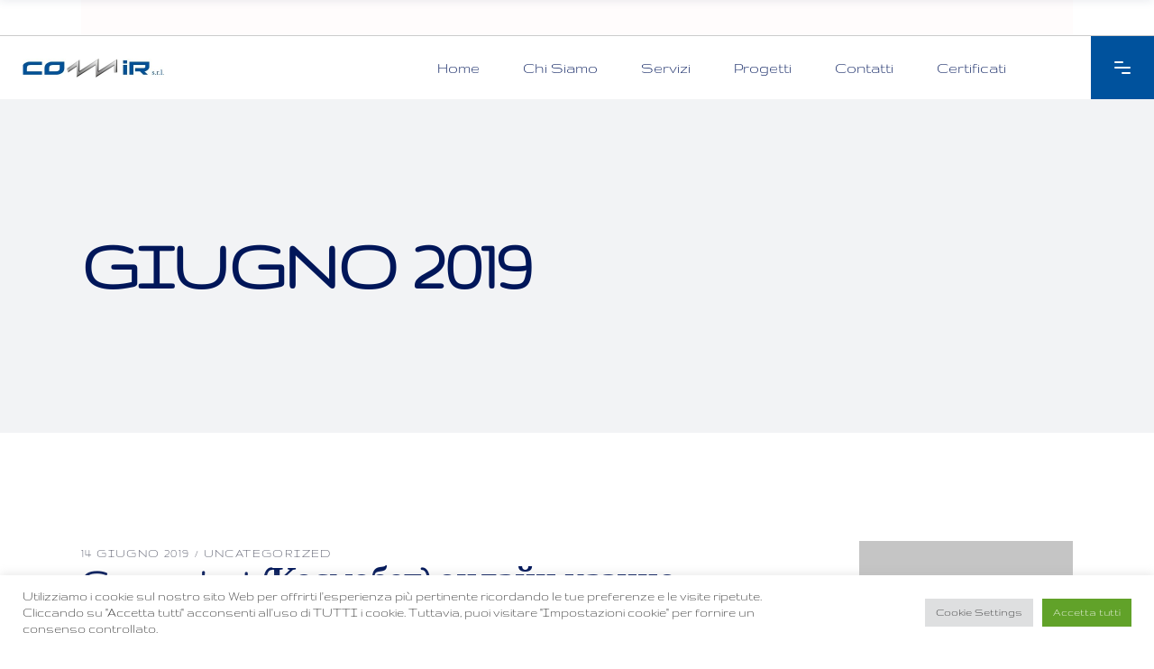

--- FILE ---
content_type: text/html; charset=UTF-8
request_url: https://comirsrlitalia.it/2019/06/
body_size: 32140
content:
<!DOCTYPE html>
<html lang="it-IT">
<head>
	
		<meta charset="UTF-8"/>
		<link rel="profile" href="http://gmpg.org/xfn/11"/>
		
				<meta name="viewport" content="width=device-width,initial-scale=1,user-scalable=yes">
		<title>Giugno 2019 &#8211; Comir s.r.l.</title>
<meta name='robots' content='max-image-preview:large' />
	<!-- Pixel Cat Facebook Pixel Code -->
	<script>
	!function(f,b,e,v,n,t,s){if(f.fbq)return;n=f.fbq=function(){n.callMethod?
	n.callMethod.apply(n,arguments):n.queue.push(arguments)};if(!f._fbq)f._fbq=n;
	n.push=n;n.loaded=!0;n.version='2.0';n.queue=[];t=b.createElement(e);t.async=!0;
	t.src=v;s=b.getElementsByTagName(e)[0];s.parentNode.insertBefore(t,s)}(window,
	document,'script','https://connect.facebook.net/en_US/fbevents.js' );
	fbq( 'init', '901516757223755' );	</script>
	<!-- DO NOT MODIFY -->
	<!-- End Facebook Pixel Code -->
	<link rel='dns-prefetch' href='//fonts.googleapis.com' />
<link href='//hb.wpmucdn.com' rel='preconnect' />
<link href='http://fonts.googleapis.com' rel='preconnect' />
<link href='//fonts.gstatic.com' crossorigin='' rel='preconnect' />
<link rel="alternate" type="application/rss+xml" title="Comir s.r.l. &raquo; Feed" href="https://comirsrlitalia.it/feed/" />
<link rel="alternate" type="application/rss+xml" title="Comir s.r.l. &raquo; Feed dei commenti" href="https://comirsrlitalia.it/comments/feed/" />
<style id='wp-img-auto-sizes-contain-inline-css' type='text/css'>
img:is([sizes=auto i],[sizes^="auto," i]){contain-intrinsic-size:3000px 1500px}
/*# sourceURL=wp-img-auto-sizes-contain-inline-css */
</style>

<link rel='stylesheet' id='hfe-widgets-style-css' href='https://comirsrlitalia.it/wp-content/plugins/header-footer-elementor/inc/widgets-css/frontend.css?ver=2.7.0' type='text/css' media='all' />
<style id='wp-emoji-styles-inline-css' type='text/css'>

	img.wp-smiley, img.emoji {
		display: inline !important;
		border: none !important;
		box-shadow: none !important;
		height: 1em !important;
		width: 1em !important;
		margin: 0 0.07em !important;
		vertical-align: -0.1em !important;
		background: none !important;
		padding: 0 !important;
	}
/*# sourceURL=wp-emoji-styles-inline-css */
</style>
<link rel='stylesheet' id='wp-block-library-css' href='https://comirsrlitalia.it/wp-includes/css/dist/block-library/style.min.css?ver=6.9' type='text/css' media='all' />
<style id='classic-theme-styles-inline-css' type='text/css'>
/*! This file is auto-generated */
.wp-block-button__link{color:#fff;background-color:#32373c;border-radius:9999px;box-shadow:none;text-decoration:none;padding:calc(.667em + 2px) calc(1.333em + 2px);font-size:1.125em}.wp-block-file__button{background:#32373c;color:#fff;text-decoration:none}
/*# sourceURL=/wp-includes/css/classic-themes.min.css */
</style>
<style id='global-styles-inline-css' type='text/css'>
:root{--wp--preset--aspect-ratio--square: 1;--wp--preset--aspect-ratio--4-3: 4/3;--wp--preset--aspect-ratio--3-4: 3/4;--wp--preset--aspect-ratio--3-2: 3/2;--wp--preset--aspect-ratio--2-3: 2/3;--wp--preset--aspect-ratio--16-9: 16/9;--wp--preset--aspect-ratio--9-16: 9/16;--wp--preset--color--black: #000000;--wp--preset--color--cyan-bluish-gray: #abb8c3;--wp--preset--color--white: #ffffff;--wp--preset--color--pale-pink: #f78da7;--wp--preset--color--vivid-red: #cf2e2e;--wp--preset--color--luminous-vivid-orange: #ff6900;--wp--preset--color--luminous-vivid-amber: #fcb900;--wp--preset--color--light-green-cyan: #7bdcb5;--wp--preset--color--vivid-green-cyan: #00d084;--wp--preset--color--pale-cyan-blue: #8ed1fc;--wp--preset--color--vivid-cyan-blue: #0693e3;--wp--preset--color--vivid-purple: #9b51e0;--wp--preset--gradient--vivid-cyan-blue-to-vivid-purple: linear-gradient(135deg,rgb(6,147,227) 0%,rgb(155,81,224) 100%);--wp--preset--gradient--light-green-cyan-to-vivid-green-cyan: linear-gradient(135deg,rgb(122,220,180) 0%,rgb(0,208,130) 100%);--wp--preset--gradient--luminous-vivid-amber-to-luminous-vivid-orange: linear-gradient(135deg,rgb(252,185,0) 0%,rgb(255,105,0) 100%);--wp--preset--gradient--luminous-vivid-orange-to-vivid-red: linear-gradient(135deg,rgb(255,105,0) 0%,rgb(207,46,46) 100%);--wp--preset--gradient--very-light-gray-to-cyan-bluish-gray: linear-gradient(135deg,rgb(238,238,238) 0%,rgb(169,184,195) 100%);--wp--preset--gradient--cool-to-warm-spectrum: linear-gradient(135deg,rgb(74,234,220) 0%,rgb(151,120,209) 20%,rgb(207,42,186) 40%,rgb(238,44,130) 60%,rgb(251,105,98) 80%,rgb(254,248,76) 100%);--wp--preset--gradient--blush-light-purple: linear-gradient(135deg,rgb(255,206,236) 0%,rgb(152,150,240) 100%);--wp--preset--gradient--blush-bordeaux: linear-gradient(135deg,rgb(254,205,165) 0%,rgb(254,45,45) 50%,rgb(107,0,62) 100%);--wp--preset--gradient--luminous-dusk: linear-gradient(135deg,rgb(255,203,112) 0%,rgb(199,81,192) 50%,rgb(65,88,208) 100%);--wp--preset--gradient--pale-ocean: linear-gradient(135deg,rgb(255,245,203) 0%,rgb(182,227,212) 50%,rgb(51,167,181) 100%);--wp--preset--gradient--electric-grass: linear-gradient(135deg,rgb(202,248,128) 0%,rgb(113,206,126) 100%);--wp--preset--gradient--midnight: linear-gradient(135deg,rgb(2,3,129) 0%,rgb(40,116,252) 100%);--wp--preset--font-size--small: 13px;--wp--preset--font-size--medium: 20px;--wp--preset--font-size--large: 36px;--wp--preset--font-size--x-large: 42px;--wp--preset--spacing--20: 0.44rem;--wp--preset--spacing--30: 0.67rem;--wp--preset--spacing--40: 1rem;--wp--preset--spacing--50: 1.5rem;--wp--preset--spacing--60: 2.25rem;--wp--preset--spacing--70: 3.38rem;--wp--preset--spacing--80: 5.06rem;--wp--preset--shadow--natural: 6px 6px 9px rgba(0, 0, 0, 0.2);--wp--preset--shadow--deep: 12px 12px 50px rgba(0, 0, 0, 0.4);--wp--preset--shadow--sharp: 6px 6px 0px rgba(0, 0, 0, 0.2);--wp--preset--shadow--outlined: 6px 6px 0px -3px rgb(255, 255, 255), 6px 6px rgb(0, 0, 0);--wp--preset--shadow--crisp: 6px 6px 0px rgb(0, 0, 0);}:where(.is-layout-flex){gap: 0.5em;}:where(.is-layout-grid){gap: 0.5em;}body .is-layout-flex{display: flex;}.is-layout-flex{flex-wrap: wrap;align-items: center;}.is-layout-flex > :is(*, div){margin: 0;}body .is-layout-grid{display: grid;}.is-layout-grid > :is(*, div){margin: 0;}:where(.wp-block-columns.is-layout-flex){gap: 2em;}:where(.wp-block-columns.is-layout-grid){gap: 2em;}:where(.wp-block-post-template.is-layout-flex){gap: 1.25em;}:where(.wp-block-post-template.is-layout-grid){gap: 1.25em;}.has-black-color{color: var(--wp--preset--color--black) !important;}.has-cyan-bluish-gray-color{color: var(--wp--preset--color--cyan-bluish-gray) !important;}.has-white-color{color: var(--wp--preset--color--white) !important;}.has-pale-pink-color{color: var(--wp--preset--color--pale-pink) !important;}.has-vivid-red-color{color: var(--wp--preset--color--vivid-red) !important;}.has-luminous-vivid-orange-color{color: var(--wp--preset--color--luminous-vivid-orange) !important;}.has-luminous-vivid-amber-color{color: var(--wp--preset--color--luminous-vivid-amber) !important;}.has-light-green-cyan-color{color: var(--wp--preset--color--light-green-cyan) !important;}.has-vivid-green-cyan-color{color: var(--wp--preset--color--vivid-green-cyan) !important;}.has-pale-cyan-blue-color{color: var(--wp--preset--color--pale-cyan-blue) !important;}.has-vivid-cyan-blue-color{color: var(--wp--preset--color--vivid-cyan-blue) !important;}.has-vivid-purple-color{color: var(--wp--preset--color--vivid-purple) !important;}.has-black-background-color{background-color: var(--wp--preset--color--black) !important;}.has-cyan-bluish-gray-background-color{background-color: var(--wp--preset--color--cyan-bluish-gray) !important;}.has-white-background-color{background-color: var(--wp--preset--color--white) !important;}.has-pale-pink-background-color{background-color: var(--wp--preset--color--pale-pink) !important;}.has-vivid-red-background-color{background-color: var(--wp--preset--color--vivid-red) !important;}.has-luminous-vivid-orange-background-color{background-color: var(--wp--preset--color--luminous-vivid-orange) !important;}.has-luminous-vivid-amber-background-color{background-color: var(--wp--preset--color--luminous-vivid-amber) !important;}.has-light-green-cyan-background-color{background-color: var(--wp--preset--color--light-green-cyan) !important;}.has-vivid-green-cyan-background-color{background-color: var(--wp--preset--color--vivid-green-cyan) !important;}.has-pale-cyan-blue-background-color{background-color: var(--wp--preset--color--pale-cyan-blue) !important;}.has-vivid-cyan-blue-background-color{background-color: var(--wp--preset--color--vivid-cyan-blue) !important;}.has-vivid-purple-background-color{background-color: var(--wp--preset--color--vivid-purple) !important;}.has-black-border-color{border-color: var(--wp--preset--color--black) !important;}.has-cyan-bluish-gray-border-color{border-color: var(--wp--preset--color--cyan-bluish-gray) !important;}.has-white-border-color{border-color: var(--wp--preset--color--white) !important;}.has-pale-pink-border-color{border-color: var(--wp--preset--color--pale-pink) !important;}.has-vivid-red-border-color{border-color: var(--wp--preset--color--vivid-red) !important;}.has-luminous-vivid-orange-border-color{border-color: var(--wp--preset--color--luminous-vivid-orange) !important;}.has-luminous-vivid-amber-border-color{border-color: var(--wp--preset--color--luminous-vivid-amber) !important;}.has-light-green-cyan-border-color{border-color: var(--wp--preset--color--light-green-cyan) !important;}.has-vivid-green-cyan-border-color{border-color: var(--wp--preset--color--vivid-green-cyan) !important;}.has-pale-cyan-blue-border-color{border-color: var(--wp--preset--color--pale-cyan-blue) !important;}.has-vivid-cyan-blue-border-color{border-color: var(--wp--preset--color--vivid-cyan-blue) !important;}.has-vivid-purple-border-color{border-color: var(--wp--preset--color--vivid-purple) !important;}.has-vivid-cyan-blue-to-vivid-purple-gradient-background{background: var(--wp--preset--gradient--vivid-cyan-blue-to-vivid-purple) !important;}.has-light-green-cyan-to-vivid-green-cyan-gradient-background{background: var(--wp--preset--gradient--light-green-cyan-to-vivid-green-cyan) !important;}.has-luminous-vivid-amber-to-luminous-vivid-orange-gradient-background{background: var(--wp--preset--gradient--luminous-vivid-amber-to-luminous-vivid-orange) !important;}.has-luminous-vivid-orange-to-vivid-red-gradient-background{background: var(--wp--preset--gradient--luminous-vivid-orange-to-vivid-red) !important;}.has-very-light-gray-to-cyan-bluish-gray-gradient-background{background: var(--wp--preset--gradient--very-light-gray-to-cyan-bluish-gray) !important;}.has-cool-to-warm-spectrum-gradient-background{background: var(--wp--preset--gradient--cool-to-warm-spectrum) !important;}.has-blush-light-purple-gradient-background{background: var(--wp--preset--gradient--blush-light-purple) !important;}.has-blush-bordeaux-gradient-background{background: var(--wp--preset--gradient--blush-bordeaux) !important;}.has-luminous-dusk-gradient-background{background: var(--wp--preset--gradient--luminous-dusk) !important;}.has-pale-ocean-gradient-background{background: var(--wp--preset--gradient--pale-ocean) !important;}.has-electric-grass-gradient-background{background: var(--wp--preset--gradient--electric-grass) !important;}.has-midnight-gradient-background{background: var(--wp--preset--gradient--midnight) !important;}.has-small-font-size{font-size: var(--wp--preset--font-size--small) !important;}.has-medium-font-size{font-size: var(--wp--preset--font-size--medium) !important;}.has-large-font-size{font-size: var(--wp--preset--font-size--large) !important;}.has-x-large-font-size{font-size: var(--wp--preset--font-size--x-large) !important;}
:where(.wp-block-post-template.is-layout-flex){gap: 1.25em;}:where(.wp-block-post-template.is-layout-grid){gap: 1.25em;}
:where(.wp-block-term-template.is-layout-flex){gap: 1.25em;}:where(.wp-block-term-template.is-layout-grid){gap: 1.25em;}
:where(.wp-block-columns.is-layout-flex){gap: 2em;}:where(.wp-block-columns.is-layout-grid){gap: 2em;}
:root :where(.wp-block-pullquote){font-size: 1.5em;line-height: 1.6;}
/*# sourceURL=global-styles-inline-css */
</style>
<link rel='stylesheet' id='contact-form-7-css' href='https://comirsrlitalia.it/wp-content/plugins/contact-form-7/includes/css/styles.css?ver=6.1.4' type='text/css' media='all' />
<link rel='stylesheet' id='cookie-law-info-css' href='https://comirsrlitalia.it/wp-content/plugins/cookie-law-info/legacy/public/css/cookie-law-info-public.css?ver=3.3.8' type='text/css' media='all' />
<link rel='stylesheet' id='cookie-law-info-gdpr-css' href='https://comirsrlitalia.it/wp-content/plugins/cookie-law-info/legacy/public/css/cookie-law-info-gdpr.css?ver=3.3.8' type='text/css' media='all' />
<link rel='stylesheet' id='hfe-style-css' href='https://comirsrlitalia.it/wp-content/plugins/header-footer-elementor/assets/css/header-footer-elementor.css?ver=2.7.0' type='text/css' media='all' />
<link rel='stylesheet' id='elementor-icons-css' href='https://comirsrlitalia.it/wp-content/plugins/elementor/assets/lib/eicons/css/elementor-icons.min.css?ver=5.44.0' type='text/css' media='all' />
<link rel='stylesheet' id='elementor-frontend-css' href='https://comirsrlitalia.it/wp-content/plugins/elementor/assets/css/frontend.min.css?ver=3.33.4' type='text/css' media='all' />
<link rel='stylesheet' id='elementor-post-9-css' href='https://comirsrlitalia.it/wp-content/uploads/elementor/css/post-9.css?ver=1769011588' type='text/css' media='all' />
<link rel='stylesheet' id='elementor-post-10061-css' href='https://comirsrlitalia.it/wp-content/uploads/elementor/css/post-10061.css?ver=1769011588' type='text/css' media='all' />
<link rel='stylesheet' id='qi-addons-for-elementor-grid-style-css' href='https://comirsrlitalia.it/wp-content/plugins/qi-addons-for-elementor/assets/css/grid.min.css?ver=1.9.5' type='text/css' media='all' />
<link rel='stylesheet' id='qi-addons-for-elementor-helper-parts-style-css' href='https://comirsrlitalia.it/wp-content/plugins/qi-addons-for-elementor/assets/css/helper-parts.min.css?ver=1.9.5' type='text/css' media='all' />
<link rel='stylesheet' id='qi-addons-for-elementor-style-css' href='https://comirsrlitalia.it/wp-content/plugins/qi-addons-for-elementor/assets/css/main.min.css?ver=1.9.5' type='text/css' media='all' />
<link rel='stylesheet' id='wilmer-mikado-default-style-css' href='https://comirsrlitalia.it/wp-content/themes/wilmer/style.css?ver=6.9' type='text/css' media='all' />
<link rel='stylesheet' id='wilmer-mikado-child-style-css' href='https://comirsrlitalia.it/wp-content/themes/wilmer-child/style.css?ver=6.9' type='text/css' media='all' />
<link rel='stylesheet' id='wilmer-mikado-modules-css' href='https://comirsrlitalia.it/wp-content/themes/wilmer/assets/css/modules.min.css?ver=6.9' type='text/css' media='all' />
<link rel='stylesheet' id='mkdf-dripicons-css' href='https://comirsrlitalia.it/wp-content/themes/wilmer/framework/lib/icons-pack/dripicons/dripicons.css?ver=6.9' type='text/css' media='all' />
<link rel='stylesheet' id='mkdf-font_elegant-css' href='https://comirsrlitalia.it/wp-content/themes/wilmer/framework/lib/icons-pack/elegant-icons/style.min.css?ver=6.9' type='text/css' media='all' />
<link rel='stylesheet' id='mkdf-font_awesome-css' href='https://comirsrlitalia.it/wp-content/themes/wilmer/framework/lib/icons-pack/font-awesome/css/fontawesome-all.min.css?ver=6.9' type='text/css' media='all' />
<link rel='stylesheet' id='mkdf-ion_icons-css' href='https://comirsrlitalia.it/wp-content/themes/wilmer/framework/lib/icons-pack/ion-icons/css/ionicons.min.css?ver=6.9' type='text/css' media='all' />
<link rel='stylesheet' id='mkdf-linea_icons-css' href='https://comirsrlitalia.it/wp-content/themes/wilmer/framework/lib/icons-pack/linea-icons/style.css?ver=6.9' type='text/css' media='all' />
<link rel='stylesheet' id='mkdf-linear_icons-css' href='https://comirsrlitalia.it/wp-content/themes/wilmer/framework/lib/icons-pack/linear-icons/style.css?ver=6.9' type='text/css' media='all' />
<link rel='stylesheet' id='mkdf-simple_line_icons-css' href='https://comirsrlitalia.it/wp-content/themes/wilmer/framework/lib/icons-pack/simple-line-icons/simple-line-icons.css?ver=6.9' type='text/css' media='all' />
<link rel='stylesheet' id='mediaelement-css' href='https://comirsrlitalia.it/wp-includes/js/mediaelement/mediaelementplayer-legacy.min.css?ver=4.2.17' type='text/css' media='all' />
<link rel='stylesheet' id='wp-mediaelement-css' href='https://comirsrlitalia.it/wp-includes/js/mediaelement/wp-mediaelement.min.css?ver=6.9' type='text/css' media='all' />
<link rel='stylesheet' id='wilmer-mikado-style-dynamic-css' href='https://comirsrlitalia.it/wp-content/themes/wilmer/assets/css/style_dynamic.css?ver=1742832188' type='text/css' media='all' />
<link rel='stylesheet' id='wilmer-mikado-modules-responsive-css' href='https://comirsrlitalia.it/wp-content/themes/wilmer/assets/css/modules-responsive.min.css?ver=6.9' type='text/css' media='all' />
<link rel='stylesheet' id='wilmer-mikado-style-dynamic-responsive-css' href='https://comirsrlitalia.it/wp-content/themes/wilmer/assets/css/style_dynamic_responsive.css?ver=1742832188' type='text/css' media='all' />
<link rel='stylesheet' id='wilmer-mikado-google-fonts-css' href='https://fonts.googleapis.com/css?family=Yantramanav%3A900%2C800%2C700%2C600%2C500%2C400%2C300%7CPoppins%3A900%2C800%2C700%2C600%2C500%2C400%2C300%7CGruppo%3A900%2C800%2C700%2C600%2C500%2C400%2C300&#038;subset=latin-ext&#038;ver=1.0.0' type='text/css' media='all' />
<link rel='stylesheet' id='wilmer-core-dashboard-style-css' href='https://comirsrlitalia.it/wp-content/plugins/wilmer-core/core-dashboard/assets/css/core-dashboard.min.css?ver=6.9' type='text/css' media='all' />
<link rel='stylesheet' id='loftloader-lite-animation-css' href='https://comirsrlitalia.it/wp-content/plugins/loftloader/assets/css/loftloader.min.css?ver=2024112801' type='text/css' media='all' />
<link rel='stylesheet' id='swiper-css' href='https://comirsrlitalia.it/wp-content/plugins/qi-addons-for-elementor/assets/plugins/swiper/8.4.5/swiper.min.css?ver=8.4.5' type='text/css' media='all' />
<link rel='stylesheet' id='hfe-elementor-icons-css' href='https://comirsrlitalia.it/wp-content/plugins/elementor/assets/lib/eicons/css/elementor-icons.min.css?ver=5.34.0' type='text/css' media='all' />
<link rel='stylesheet' id='hfe-icons-list-css' href='https://comirsrlitalia.it/wp-content/plugins/elementor/assets/css/widget-icon-list.min.css?ver=3.24.3' type='text/css' media='all' />
<link rel='stylesheet' id='hfe-social-icons-css' href='https://comirsrlitalia.it/wp-content/plugins/elementor/assets/css/widget-social-icons.min.css?ver=3.24.0' type='text/css' media='all' />
<link rel='stylesheet' id='hfe-social-share-icons-brands-css' href='https://comirsrlitalia.it/wp-content/plugins/elementor/assets/lib/font-awesome/css/brands.css?ver=5.15.3' type='text/css' media='all' />
<link rel='stylesheet' id='hfe-social-share-icons-fontawesome-css' href='https://comirsrlitalia.it/wp-content/plugins/elementor/assets/lib/font-awesome/css/fontawesome.css?ver=5.15.3' type='text/css' media='all' />
<link rel='stylesheet' id='hfe-nav-menu-icons-css' href='https://comirsrlitalia.it/wp-content/plugins/elementor/assets/lib/font-awesome/css/solid.css?ver=5.15.3' type='text/css' media='all' />
<link rel='stylesheet' id='eael-general-css' href='https://comirsrlitalia.it/wp-content/plugins/essential-addons-for-elementor-lite/assets/front-end/css/view/general.min.css?ver=6.5.3' type='text/css' media='all' />
<link rel='stylesheet' id='elementor-gf-local-roboto-css' href='https://comirsrlitalia.it/wp-content/uploads/elementor/google-fonts/css/roboto.css?ver=1745383644' type='text/css' media='all' />
<link rel='stylesheet' id='elementor-gf-local-robotoslab-css' href='https://comirsrlitalia.it/wp-content/uploads/elementor/google-fonts/css/robotoslab.css?ver=1745383652' type='text/css' media='all' />
<link rel='stylesheet' id='elementor-gf-local-gruppo-css' href='https://comirsrlitalia.it/wp-content/uploads/elementor/google-fonts/css/gruppo.css?ver=1745383653' type='text/css' media='all' />
<link rel='stylesheet' id='elementor-icons-shared-0-css' href='https://comirsrlitalia.it/wp-content/plugins/elementor/assets/lib/font-awesome/css/fontawesome.min.css?ver=5.15.3' type='text/css' media='all' />
<link rel='stylesheet' id='elementor-icons-fa-brands-css' href='https://comirsrlitalia.it/wp-content/plugins/elementor/assets/lib/font-awesome/css/brands.min.css?ver=5.15.3' type='text/css' media='all' />
<script type="text/javascript" src="https://comirsrlitalia.it/wp-includes/js/jquery/jquery.min.js?ver=3.7.1" id="jquery-core-js"></script>
<script type="text/javascript" src="https://comirsrlitalia.it/wp-includes/js/jquery/jquery-migrate.min.js?ver=3.4.1" id="jquery-migrate-js"></script>
<script type="text/javascript" id="jquery-js-after">
/* <![CDATA[ */
!function($){"use strict";$(document).ready(function(){$(this).scrollTop()>100&&$(".hfe-scroll-to-top-wrap").removeClass("hfe-scroll-to-top-hide"),$(window).scroll(function(){$(this).scrollTop()<100?$(".hfe-scroll-to-top-wrap").fadeOut(300):$(".hfe-scroll-to-top-wrap").fadeIn(300)}),$(".hfe-scroll-to-top-wrap").on("click",function(){$("html, body").animate({scrollTop:0},300);return!1})})}(jQuery);
!function($){'use strict';$(document).ready(function(){var bar=$('.hfe-reading-progress-bar');if(!bar.length)return;$(window).on('scroll',function(){var s=$(window).scrollTop(),d=$(document).height()-$(window).height(),p=d? s/d*100:0;bar.css('width',p+'%')});});}(jQuery);
//# sourceURL=jquery-js-after
/* ]]> */
</script>
<script type="text/javascript" id="cookie-law-info-js-extra">
/* <![CDATA[ */
var Cli_Data = {"nn_cookie_ids":[],"cookielist":[],"non_necessary_cookies":[],"ccpaEnabled":"","ccpaRegionBased":"","ccpaBarEnabled":"","strictlyEnabled":["necessary","obligatoire"],"ccpaType":"gdpr","js_blocking":"1","custom_integration":"","triggerDomRefresh":"","secure_cookies":""};
var cli_cookiebar_settings = {"animate_speed_hide":"500","animate_speed_show":"500","background":"#FFF","border":"#b1a6a6c2","border_on":"","button_1_button_colour":"#61a229","button_1_button_hover":"#4e8221","button_1_link_colour":"#fff","button_1_as_button":"1","button_1_new_win":"","button_2_button_colour":"#333","button_2_button_hover":"#292929","button_2_link_colour":"#444","button_2_as_button":"","button_2_hidebar":"","button_3_button_colour":"#dedfe0","button_3_button_hover":"#b2b2b3","button_3_link_colour":"#333333","button_3_as_button":"1","button_3_new_win":"","button_4_button_colour":"#dedfe0","button_4_button_hover":"#b2b2b3","button_4_link_colour":"#333333","button_4_as_button":"1","button_7_button_colour":"#61a229","button_7_button_hover":"#4e8221","button_7_link_colour":"#fff","button_7_as_button":"1","button_7_new_win":"","font_family":"inherit","header_fix":"","notify_animate_hide":"1","notify_animate_show":"","notify_div_id":"#cookie-law-info-bar","notify_position_horizontal":"right","notify_position_vertical":"bottom","scroll_close":"","scroll_close_reload":"","accept_close_reload":"","reject_close_reload":"","showagain_tab":"","showagain_background":"#fff","showagain_border":"#000","showagain_div_id":"#cookie-law-info-again","showagain_x_position":"100px","text":"#333333","show_once_yn":"","show_once":"10000","logging_on":"","as_popup":"","popup_overlay":"1","bar_heading_text":"","cookie_bar_as":"banner","popup_showagain_position":"bottom-right","widget_position":"left"};
var log_object = {"ajax_url":"https://comirsrlitalia.it/wp-admin/admin-ajax.php"};
//# sourceURL=cookie-law-info-js-extra
/* ]]> */
</script>
<script type="text/javascript" src="https://comirsrlitalia.it/wp-content/plugins/cookie-law-info/legacy/public/js/cookie-law-info-public.js?ver=3.3.8" id="cookie-law-info-js"></script>
<link rel="https://api.w.org/" href="https://comirsrlitalia.it/wp-json/" /><link rel="EditURI" type="application/rsd+xml" title="RSD" href="https://comirsrlitalia.it/xmlrpc.php?rsd" />
<meta name="generator" content="WordPress 6.9" />
			<!-- BNE Gallery Extended CSS -->
			<style type="text/css">
				
				/* == General Captions == */
				.bne-gallery-extended .caption-title,
				.bne-gallery-extended .caption-description {
					display: block;
				}
				.bne-gallery-extended .caption-title {
					font-weight: bold;
				}

				/* == Carousel == */
				.bne-gallery-carousel-wrapper {
					position: relative;
					height: 18em;
					margin: 50px auto;
				}
				.bne-gallery-carousel-wrapper .carousel-slider {
					height: 18em;
					width: 90%;
					margin: 0 auto;
					padding: 0;
					list-style: none;
				}
				@media only screen and (max-width:768px) {
					.bne-gallery-carousel-wrapper .carousel-slider {
						width: 75%;
					}
				}
				.bne-gallery-carousel-wrapper .slide {
					display: none; /* Will show via js */
				}
				.bne-gallery-carousel-wrapper .gallery-item img {
					padding: 0;
					border: none;
					box-shadow: none;
					border-radius: 0px;
				}
				.bne-gallery-carousel-wrapper .roundabout-moveable-item img {
					display: block;
					max-width: 100%;
					cursor: pointer;
				}
				.bne-gallery-carousel-wrapper .roundabout-nav a {
					position: absolute;
					display: block;
					width: 30px;
					height: 30px;
					z-index: 998;
					top: 50%;
					transform: translateY(-50%);
					color: #999;
					line-height: 30px;
					font-size: 25px;
					outline: 0;
					border: none;
					box-shadow: none;
				}
				.bne-gallery-carousel-wrapper .roundabout-nav a:hover,
				.bne-gallery-carousel-wrapper .roundabout-nav a:focus {
					color: #666
				}
				.bne-gallery-carousel-wrapper .roundabout-nav a.prev { 
					left: 5px; 
				}
				.bne-gallery-carousel-wrapper .roundabout-nav a.next { 
					right: 5px;
				}
				.bne-gallery-carousel-wrapper .roundabout-in-focus img { 
					cursor: auto;
				}
				.bne-gallery-carousel-wrapper .caption { 
					opacity: 0; 
					text-align: center; 
					padding: 8px; 
					font-size: 12px; 
					transition: opacity .3s ease;
				}
				.bne-gallery-carousel-wrapper .roundabout-in-focus .caption { 
					opacity: 1;
				}
				
				/* == Masonry == */
				.bne-gallery-masonry-wrapper { 
					margin-bottom: 10px;
				}
				.bne-gallery-masonry-wrapper .gallery-single {
					position: relative;
					padding: 0px;
					margin: 0px;
					margin-bottom: 5px;
					opacity: 0;
					transition: opacity 1s ease;
					overflow: hidden;
				}
				.bne-gallery-masonry-wrapper .gallery-single img {
					width: 100%;
					padding: 0;
					border: none;
					box-shadow: none;
					border-radius: 0px;
				}
				.bne-gallery-masonry-wrapper .caption-overlay {
					position: absolute;
					opacity: 0;
					left: 0;
					right: 0;
					height: 100%;					
					bottom: -100%;
					text-align: center;
					font-size: 14px;
					background: rgba(0, 0, 0, .6);
					transition: all .3s ease;
				}
				.bne-gallery-masonry-wrapper .gallery-single:hover .caption-overlay {
					opacity: 1;
					bottom: 0;
					height: 100%;					
				}
				.bne-gallery-masonry-wrapper .caption {
					position: absolute;
					top: 50%;
					bottom: auto;
					left: 0;
					right: 0;
					transform: translateY(-50%);
					padding: 5%;
					text-align: center;
					color: white;
				}

				/* == Loading Indicator == */
				.bne-gallery-loader {
					margin: 100px auto 0;
					width: 70px;
					text-align: center;
					position: absolute;
					left: 50%;
				}
				.bne-gallery-carousel-wrapper .bne-gallery-loader {
					margin: -25px -25px 0 0;
					position: absolute;
					top: 50%;
					right: 50%;
					z-index: 999;
				}
				.bne-gallery-loader > div {
					width: 18px;
					height: 18px;
					background-color: #333;
					border-radius: 100%;
					display: inline-block;
					-webkit-animation: bne-bouncedelay 1.4s infinite ease-in-out both;
					animation: bne-bouncedelay 1.4s infinite ease-in-out both;
				}
				.bne-gallery-loader .bounce1 {
					-webkit-animation-delay: -0.32s;
					animation-delay: -0.32s;
				}
				
				.bne-gallery-loader .bounce2 {
					-webkit-animation-delay: -0.16s;
					animation-delay: -0.16s;
				}
				@-webkit-keyframes bne-bouncedelay {
					0%, 80%, 100% { -webkit-transform: scale(0) }
					40% { -webkit-transform: scale(1.0) }
				}
				@keyframes bne-bouncedelay {
					0%, 80%, 100% { -webkit-transform: scale(0); transform: scale(0); } 
					40% { -webkit-transform: scale(1.0); transform: scale(1.0); }
				}
			</style>	
			<link rel='stylesheet' id='template_19-main-css' href='https://comirsrlitalia.it/wp-content/plugins/colorlib-404-customizer/templates/template_19/css/style.css?ver=6.9' type='text/css' media='all' />
<link rel='stylesheet' id='font-awesome-css' href='https://comirsrlitalia.it/wp-content/plugins/elementor/assets/lib/font-awesome/css/font-awesome.min.css?ver=4.7.0' type='text/css' media='all' />
<link rel='stylesheet' id='Kanit-css' href='https://fonts.googleapis.com/css?family=Kanit%3A200&#038;ver=6.9' type='text/css' media='all' />
<meta name="cdp-version" content="1.5.0" /><!-- HFCM by 99 Robots - Snippet # 2: Google -->
<!-- Global site tag (gtag.js) - Google Analytics -->
<script async src="https://www.googletagmanager.com/gtag/js?id=G-FDMRG02L97"></script>
<script>
  window.dataLayer = window.dataLayer || [];
  function gtag(){dataLayer.push(arguments);}
  gtag('js', new Date());

  gtag('config', 'G-FDMRG02L97');
</script>
<!-- /end HFCM by 99 Robots -->
<!-- HFCM by 99 Robots - Snippet # 3: Facebook -->
<meta name="facebook-domain-verification" content="rgsvltpnlx3ahcb3fykpsurqvwi7ul" />
<!-- /end HFCM by 99 Robots -->
<!-- HFCM by 99 Robots - Snippet # 4: Evento -->
<!-- Event snippet for Website traffic conversion page -->
<script>
  gtag('event', 'conversion', {'send_to': 'AW-10837947011/0M9fCLvll5ADEIPl968o'});
</script>

<!-- /end HFCM by 99 Robots -->
<!-- HFCM by 99 Robots - Snippet # 5: Google Ads -->
<!-- Global site tag (gtag.js) - Google Ads: 10837947011 -->
<script async src="https://www.googletagmanager.com/gtag/js?id=AW-10837947011"></script>
<script>
  window.dataLayer = window.dataLayer || [];
  function gtag(){dataLayer.push(arguments);}
  gtag('js', new Date());

  gtag('config', 'AW-10837947011');
</script>

<!-- /end HFCM by 99 Robots -->
<meta name="generator" content="Elementor 3.33.4; features: additional_custom_breakpoints; settings: css_print_method-external, google_font-enabled, font_display-auto">
			<style>
				.e-con.e-parent:nth-of-type(n+4):not(.e-lazyloaded):not(.e-no-lazyload),
				.e-con.e-parent:nth-of-type(n+4):not(.e-lazyloaded):not(.e-no-lazyload) * {
					background-image: none !important;
				}
				@media screen and (max-height: 1024px) {
					.e-con.e-parent:nth-of-type(n+3):not(.e-lazyloaded):not(.e-no-lazyload),
					.e-con.e-parent:nth-of-type(n+3):not(.e-lazyloaded):not(.e-no-lazyload) * {
						background-image: none !important;
					}
				}
				@media screen and (max-height: 640px) {
					.e-con.e-parent:nth-of-type(n+2):not(.e-lazyloaded):not(.e-no-lazyload),
					.e-con.e-parent:nth-of-type(n+2):not(.e-lazyloaded):not(.e-no-lazyload) * {
						background-image: none !important;
					}
				}
			</style>
			<link rel="icon" href="https://comirsrlitalia.it/wp-content/uploads/2021/12/cropped-logoetichetta-32x32.png" sizes="32x32" />
<link rel="icon" href="https://comirsrlitalia.it/wp-content/uploads/2021/12/cropped-logoetichetta-192x192.png" sizes="192x192" />
<link rel="apple-touch-icon" href="https://comirsrlitalia.it/wp-content/uploads/2021/12/cropped-logoetichetta-180x180.png" />
<meta name="msapplication-TileImage" content="https://comirsrlitalia.it/wp-content/uploads/2021/12/cropped-logoetichetta-270x270.png" />
<style id="loftloader-lite-custom-bg-color">#loftloader-wrapper .loader-section {
	background: #000000;
}
</style><style id="loftloader-lite-custom-bg-opacity">#loftloader-wrapper .loader-section {
	opacity: 0.95;
}
</style><style id="loftloader-lite-custom-loader">#loftloader-wrapper.pl-imgloading #loader {
	width: 340px;
}
#loftloader-wrapper.pl-imgloading #loader span {
	background-size: cover;
	background-image: url(https://darkblue-nightingale-193532.hostingersite.com/wp-content/uploads/2021/12/logocomirestesotrasp3.png);
}
</style></head>
<body class="archive date wp-theme-wilmer wp-child-theme-wilmer-child wilmer-core-2.2 ehf-footer ehf-template-wilmer ehf-stylesheet-wilmer-child qodef-qi--no-touch qi-addons-for-elementor-1.9.5 wilmer child-child-ver-1.0.1 wilmer-ver-2.5 mkdf-grid-1300 mkdf-empty-google-api mkdf-wide-dropdown-menu-content-in-grid mkdf-logo-image-source mkdf-sticky-header-on-scroll-down-up mkdf-dropdown-animate-height mkdf-header-standard mkdf-menu-area-shadow-disable mkdf-menu-area-in-grid-shadow-disable mkdf-menu-area-border-disable mkdf-menu-area-in-grid-border-disable mkdf-logo-area-border-disable mkdf-logo-area-in-grid-border-disable mkdf-header-vertical-shadow-disable mkdf-header-vertical-border-disable mkdf-side-menu-slide-from-right mkdf-default-mobile-header mkdf-sticky-up-mobile-header mkdf-header-top-enabled mkdf-top-bar-in-grid-padding mkdf-search-covers-header loftloader-lite-enabled elementor-default elementor-kit-9" itemscope itemtype="http://schema.org/WebPage"><div id="loftloader-wrapper" class="pl-imgloading" data-show-close-time="15000" data-max-load-time="0"><div class="loader-section section-fade"></div><div class="loader-inner"><div id="loader"><div class="imgloading-container"><span style="background-image: url(https://darkblue-nightingale-193532.hostingersite.com/wp-content/uploads/2021/12/logocomirestesotrasp3.png);"></span></div><img width="340" height="340" data-no-lazy="1" class="skip-lazy" alt="loader image" src="https://darkblue-nightingale-193532.hostingersite.com/wp-content/uploads/2021/12/logocomirestesotrasp3.png"></div></div><div class="loader-close-button" style="display: none;"><span class="screen-reader-text">Close</span></div></div>
	<section class="mkdf-side-menu">
	<a class="mkdf-close-side-menu mkdf-close-side-menu-predefined" href="#">
		<svg class="mkdf-close-icon-svg" version="1.1" xmlns="http://www.w3.org/2000/svg" xmlns:xlink="http://www.w3.org/1999/xlink" x="0px" y="0px"
					viewBox="0 0 18 14" style="enable-background:new 0 0 18 14;" xml:space="preserve">
					   <style type="text/css">
						   .st0{fill:#FFFFFF;}
					   </style>
					   <path class="st0" d="M15.5,2c0.4-0.4,0.4-1.1,0-1.5c-0.2-0.2-0.5-0.3-0.8-0.3c0,0,0,0,0,0c-0.3,0-0.6,0.1-0.8,0.3L2.5,12
						   c-0.2,0.2-0.3,0.5-0.3,0.8c0,0.3,0.1,0.6,0.3,0.8C2.9,14,3.6,14,4,13.5L15.5,2z"/>
					   <path class="st0" d="M15.5,2c0.4-0.4,0.4-1.1,0-1.5c-0.2-0.2-0.5-0.3-0.8-0.3c0,0,0,0,0,0c-0.3,0-0.6,0.1-0.8,0.3L2.5,12
						   c-0.2,0.2-0.3,0.5-0.3,0.8c0,0.3,0.1,0.6,0.3,0.8C2.9,14,3.6,14,4,13.5L15.5,2z"/>
					   <path class="st0" d="M2.5,2C2,1.6,2,0.9,2.5,0.5c0.2-0.2,0.5-0.3,0.8-0.3c0,0,0,0,0,0c0.3,0,0.6,0.1,0.8,0.3L15.5,12
						   c0.2,0.2,0.3,0.5,0.3,0.8c0,0.3-0.1,0.6-0.3,0.8c-0.4,0.4-1.1,0.4-1.5,0L2.5,2z"/>
					   <path class="st0" d="M2.5,2C2,1.6,2,0.9,2.5,0.5c0.2-0.2,0.5-0.3,0.8-0.3c0,0,0,0,0,0c0.3,0,0.6,0.1,0.8,0.3L15.5,12
						   c0.2,0.2,0.3,0.5,0.3,0.8c0,0.3-0.1,0.6-0.3,0.8c-0.4,0.4-1.1,0.4-1.5,0L2.5,2z"/>
					   </svg>	</a>
	<div id="text-13" class="widget mkdf-sidearea widget_text"><div class="mkdf-widget-title-holder"><h4 class="mkdf-widget-title">Contatti</h4></div>			<div class="textwidget"><p>Contattaci ai seguenti numeri e/o indirizzi:</p>
</div>
		</div>			
			<a class="mkdf-icon-widget-holder mkdf-icon-has-hover" data-hover-color="#8d8d8b"					href="#"
					target="_self" style="color: #9ca5af">
				<span class="mkdf-icon-element mkdf-custom-image"><img src="https://comirsrlitalia.it/wp-content/uploads/2018/12/footer-icon-img-04.png" alt="icon_widget_image" /></span>				<span class="mkdf-icon-text ">Lun-Ven: 8am to 5pm; Sab - Dom: Chiusi</span>			</a>
						
			<a class="mkdf-icon-widget-holder mkdf-icon-has-hover" data-hover-color="#8d8d8b"					href="#"
					target="_blank" style="margin: 0 5px 24px 0px;color: #9ca5af">
				<span class="mkdf-icon-element ion-android-map" style="color: #ffffff;font-size: 25px"></span>				<span class="mkdf-icon-text ">Strada Provinciale 14, Piano Tavola n.91 - 95032 - Belpasso (CT)</span>			</a>
						
			<a class="mkdf-icon-widget-holder mkdf-icon-has-hover" data-hover-color="#8d8d8b"					href="tel:+390957132395"
					target="_self" style="margin: 0 0 0 10;color: #9ca5af">
				<span class="mkdf-icon-element mkdf-custom-image"><img src="https://comirsrlitalia.it/wp-content/uploads/2018/12/footer-icon-img-03.png" alt="icon_widget_image" /></span>				<span class="mkdf-icon-text ">(+39) 095-7132395</span>			</a>
						
			<a class="mkdf-icon-widget-holder mkdf-icon-has-hover" data-hover-color="#8d8d8b"					href="mailto:info@darkblue-nightingale-193532.hostingersite.com"
					target="_self" style="margin: 10;color: #9ca5af">
				<span class="mkdf-icon-element dripicons-mail" style="color: #ffffff;font-size: 25px"></span>				<span class="mkdf-icon-text ">E-Mail: info@darkblue-nightingale-193532.hostingersite.com</span>			</a>
			</section>
    <div class="mkdf-wrapper">
        <div class="mkdf-wrapper-inner">
            	
	
    
	<div class="mkdf-top-bar mkdf-top-bar-dark-skin">
				
					<div class="mkdf-grid">
						
			<div class="mkdf-vertical-align-containers">
				<div class="mkdf-position-left"><!--
				 --><div class="mkdf-position-left-inner">
                            					</div>
				</div>
				<div class="mkdf-position-right"><!--
				 --><div class="mkdf-position-right-inner">
                        					</div>
				</div>
			</div>
				
					</div>
				
			</div>
	
	
<header class="mkdf-page-header">
		
				
	<div class="mkdf-menu-area mkdf-menu-right">
				
						
			<div class="mkdf-vertical-align-containers">
				<div class="mkdf-position-left"><!--
				 --><div class="mkdf-position-left-inner">
						
	
	<div class="mkdf-logo-wrapper">
		<a itemprop="url" href="https://comirsrlitalia.it/" style="height: 35px;">
			<img itemprop="image" class="mkdf-normal-logo" src="https://comirsrlitalia.it/wp-content/uploads/2021/12/logocomirestesotrasp.png"  alt="logo"/>
			<img itemprop="image" class="mkdf-dark-logo" src="https://comirsrlitalia.it/wp-content/uploads/2021/12/logocomirestesotrasp.png"  alt="dark logo"/>			<img itemprop="image" class="mkdf-light-logo" src="https://comirsrlitalia.it/wp-content/uploads/2021/12/logocomirestesotrasp.png"  alt="light logo"/>		</a>
	</div>

											</div>
				</div>
								<div class="mkdf-position-right"><!--
				 --><div class="mkdf-position-right-inner">
														
	<nav class="mkdf-main-menu mkdf-drop-down mkdf-default-nav">
		<ul id="menu-menu-principale" class="clearfix"><li id="nav-menu-item-9167" class="menu-item menu-item-type-post_type menu-item-object-page  narrow"><a href="https://comirsrlitalia.it/construction/" class=""><span class="item_outer"><span class="item_text">Home</span></span></a></li>
<li id="nav-menu-item-9822" class="menu-item menu-item-type-post_type menu-item-object-page  narrow"><a href="https://comirsrlitalia.it/chi-siamo/" class=""><span class="item_outer"><span class="item_text">Chi Siamo</span></span></a></li>
<li id="nav-menu-item-9823" class="menu-item menu-item-type-post_type menu-item-object-page  narrow"><a href="https://comirsrlitalia.it/servizi/" class=""><span class="item_outer"><span class="item_text">Servizi</span></span></a></li>
<li id="nav-menu-item-10038" class="menu-item menu-item-type-post_type menu-item-object-page  narrow"><a href="https://comirsrlitalia.it/progetti/" class=""><span class="item_outer"><span class="item_text">Progetti</span></span></a></li>
<li id="nav-menu-item-10245" class="menu-item menu-item-type-post_type menu-item-object-page  narrow"><a href="https://comirsrlitalia.it/contatti/" class=""><span class="item_outer"><span class="item_text">Contatti</span></span></a></li>
<li id="nav-menu-item-10246" class="menu-item menu-item-type-post_type menu-item-object-page  narrow"><a href="https://comirsrlitalia.it/certificati/" class=""><span class="item_outer"><span class="item_text">Certificati</span></span></a></li>
</ul>	</nav>

															
			<a   class="mkdf-search-opener mkdf-icon-has-hover mkdf-search-opener-svg-path"					href="javascript:void(0)">
            <span class="mkdf-search-opener-wrapper">
	            <svg height="18px" width="18px" xmlns="http://www.w3.org/2000/svg" xmlns:xlink="http://www.w3.org/1999/xlink" x="0px" y="0px"
	 viewBox="0 0 18 18" style="enable-background:new 0 0 18 18;" xml:space="preserve">
<path d="M17.9,16.7l-4.2-4.2c1.1-1.4,1.7-3,1.7-4.8c0-2-0.8-4-2.2-5.4c-1.4-1.4-3.4-2.2-5.4-2.2s-4,0.8-5.4,2.2
	S0.1,5.7,0.1,7.7s0.8,4,2.2,5.4c1.4,1.4,3.4,2.2,5.4,2.2c1.8,0,3.4-0.6,4.8-1.7l4.2,4.2c0.2,0.2,0.4,0.2,0.6,0.2
	c0.2,0,0.4-0.1,0.6-0.2c0.2-0.2,0.2-0.4,0.2-0.6C18.1,17.1,18,16.9,17.9,16.7z M13.7,7.7c0,1.6-0.6,3.1-1.8,4.2l0,0
	c-1.1,1.1-2.6,1.7-4.2,1.7c-3.3,0-6-2.7-6-6c0-3.3,2.7-6,6-6C11,1.7,13.7,4.4,13.7,7.7z"/>
</svg>	                        </span>
			</a>
					
			<a class="mkdf-side-menu-button-opener mkdf-icon-has-hover mkdf-side-menu-button-opener-predefined"  href="javascript:void(0)" >
								<span class="mkdf-side-menu-icon">
				<span class="mkdf-hm-lines"><span class="mkdf-hm-line mkdf-line-1"></span><span class="mkdf-hm-line mkdf-line-2"></span><span class="mkdf-hm-line mkdf-line-3"></span></span>            </span>
			</a>
							</div>
				</div>
			</div>
			
			</div>
			
		
	
<div class="mkdf-sticky-header">
        <div class="mkdf-sticky-holder mkdf-menu-right">
                    <div class="mkdf-vertical-align-containers">
                <div class="mkdf-position-left"><!--
                 --><div class="mkdf-position-left-inner">
                        
	
	<div class="mkdf-logo-wrapper">
		<a itemprop="url" href="https://comirsrlitalia.it/" style="height: 35px;">
			<img itemprop="image" class="mkdf-normal-logo" src="https://comirsrlitalia.it/wp-content/uploads/2021/12/logocomirestesotrasp.png"  alt="logo"/>
			<img itemprop="image" class="mkdf-dark-logo" src="https://comirsrlitalia.it/wp-content/uploads/2021/12/logocomirestesotrasp.png"  alt="dark logo"/>			<img itemprop="image" class="mkdf-light-logo" src="https://comirsrlitalia.it/wp-content/uploads/2021/12/logocomirestesotrasp.png"  alt="light logo"/>		</a>
	</div>

                                            </div>
                </div>
                                <div class="mkdf-position-right"><!--
                 --><div class="mkdf-position-right-inner">
                                                    
<nav class="mkdf-main-menu mkdf-drop-down mkdf-sticky-nav">
    <ul id="menu-menu-principale-1" class="clearfix"><li id="sticky-nav-menu-item-9167" class="menu-item menu-item-type-post_type menu-item-object-page  narrow"><a href="https://comirsrlitalia.it/construction/" class=""><span class="item_outer"><span class="item_text">Home</span><span class="plus"></span></span></a></li>
<li id="sticky-nav-menu-item-9822" class="menu-item menu-item-type-post_type menu-item-object-page  narrow"><a href="https://comirsrlitalia.it/chi-siamo/" class=""><span class="item_outer"><span class="item_text">Chi Siamo</span><span class="plus"></span></span></a></li>
<li id="sticky-nav-menu-item-9823" class="menu-item menu-item-type-post_type menu-item-object-page  narrow"><a href="https://comirsrlitalia.it/servizi/" class=""><span class="item_outer"><span class="item_text">Servizi</span><span class="plus"></span></span></a></li>
<li id="sticky-nav-menu-item-10038" class="menu-item menu-item-type-post_type menu-item-object-page  narrow"><a href="https://comirsrlitalia.it/progetti/" class=""><span class="item_outer"><span class="item_text">Progetti</span><span class="plus"></span></span></a></li>
<li id="sticky-nav-menu-item-10245" class="menu-item menu-item-type-post_type menu-item-object-page  narrow"><a href="https://comirsrlitalia.it/contatti/" class=""><span class="item_outer"><span class="item_text">Contatti</span><span class="plus"></span></span></a></li>
<li id="sticky-nav-menu-item-10246" class="menu-item menu-item-type-post_type menu-item-object-page  narrow"><a href="https://comirsrlitalia.it/certificati/" class=""><span class="item_outer"><span class="item_text">Certificati</span><span class="plus"></span></span></a></li>
</ul></nav>

                                                			
			<a  style="margin: 0 0px 0 -1px;" class="mkdf-search-opener mkdf-icon-has-hover mkdf-search-opener-svg-path"					href="javascript:void(0)">
            <span class="mkdf-search-opener-wrapper">
	            <svg height="18px" width="18px" xmlns="http://www.w3.org/2000/svg" xmlns:xlink="http://www.w3.org/1999/xlink" x="0px" y="0px"
	 viewBox="0 0 18 18" style="enable-background:new 0 0 18 18;" xml:space="preserve">
<path d="M17.9,16.7l-4.2-4.2c1.1-1.4,1.7-3,1.7-4.8c0-2-0.8-4-2.2-5.4c-1.4-1.4-3.4-2.2-5.4-2.2s-4,0.8-5.4,2.2
	S0.1,5.7,0.1,7.7s0.8,4,2.2,5.4c1.4,1.4,3.4,2.2,5.4,2.2c1.8,0,3.4-0.6,4.8-1.7l4.2,4.2c0.2,0.2,0.4,0.2,0.6,0.2
	c0.2,0,0.4-0.1,0.6-0.2c0.2-0.2,0.2-0.4,0.2-0.6C18.1,17.1,18,16.9,17.9,16.7z M13.7,7.7c0,1.6-0.6,3.1-1.8,4.2l0,0
	c-1.1,1.1-2.6,1.7-4.2,1.7c-3.3,0-6-2.7-6-6c0-3.3,2.7-6,6-6C11,1.7,13.7,4.4,13.7,7.7z"/>
</svg>	                        </span>
			</a>
					
			<a class="mkdf-side-menu-button-opener mkdf-icon-has-hover mkdf-side-menu-button-opener-predefined"  href="javascript:void(0)" >
								<span class="mkdf-side-menu-icon">
				<span class="mkdf-hm-lines"><span class="mkdf-hm-line mkdf-line-1"></span><span class="mkdf-hm-line mkdf-line-2"></span><span class="mkdf-hm-line mkdf-line-3"></span></span>            </span>
			</a>
		                    </div>
                </div>
            </div>
                </div>
	</div>

	
	<form action="https://comirsrlitalia.it/" class="mkdf-search-cover" method="get">
		<div class="mkdf-container">
        <div class="mkdf-search-cover-icon">
            <div class="mkdf-search-cover-icon-holder">
                <svg version="1.1" xmlns="http://www.w3.org/2000/svg" xmlns:xlink="http://www.w3.org/1999/xlink" x="0px" y="0px"
                                     viewBox="0 0 18 18" style="enable-background:new 0 0 18 18;" xml:space="preserve">
                 <path class="st0" d="M17.9,16.7l-4.2-4.2c1.1-1.4,1.7-3,1.7-4.8c0-2-0.8-4-2.2-5.4c-1.4-1.4-3.4-2.2-5.4-2.2s-4,0.8-5.4,2.2
                    S0.1,5.7,0.1,7.7s0.8,4,2.2,5.4c1.4,1.4,3.4,2.2,5.4,2.2c1.8,0,3.4-0.6,4.8-1.7l4.2,4.2c0.2,0.2,0.4,0.2,0.6,0.2
                    c0.2,0,0.4-0.1,0.6-0.2c0.2-0.2,0.2-0.4,0.2-0.6C18.1,17.1,18,16.9,17.9,16.7z M13.7,7.7c0,1.6-0.6,3.1-1.8,4.2l0,0
                    c-1.1,1.1-2.6,1.7-4.2,1.7c-3.3,0-6-2.7-6-6c0-3.3,2.7-6,6-6C11,1.7,13.7,4.4,13.7,7.7z"/>
                </svg>
            </div>
        </div>
		<div class="mkdf-full-width mkdf-serarch-cover-holder clearfix">
				<div class="mkdf-form-holder-outer">
				<div class="mkdf-form-holder">
					<div class="mkdf-form-holder-inner">
						<input type="text" placeholder="Type your search" name="s" class="mkdf_search_field" autocomplete="off" required />
					</div>
				</div>
			</div>
	            <a class="mkdf-search-close mkdf-search-close-svg-path" href="#">
                <svg class="mkdf-close-icon-svg" version="1.1" xmlns="http://www.w3.org/2000/svg" xmlns:xlink="http://www.w3.org/1999/xlink" x="0px" y="0px"
	 viewBox="0 0 18 14" style="enable-background:new 0 0 18 14;" xml:space="preserve">
        <style type="text/css">
            .st0{fill:#FFFFFF;}
        </style>
        <path class="st0" d="M15.5,2c0.4-0.4,0.4-1.1,0-1.5c-0.2-0.2-0.5-0.3-0.8-0.3c0,0,0,0,0,0c-0.3,0-0.6,0.1-0.8,0.3L2.5,12
            c-0.2,0.2-0.3,0.5-0.3,0.8c0,0.3,0.1,0.6,0.3,0.8C2.9,14,3.6,14,4,13.5L15.5,2z"/>
        <path class="st0" d="M15.5,2c0.4-0.4,0.4-1.1,0-1.5c-0.2-0.2-0.5-0.3-0.8-0.3c0,0,0,0,0,0c-0.3,0-0.6,0.1-0.8,0.3L2.5,12
            c-0.2,0.2-0.3,0.5-0.3,0.8c0,0.3,0.1,0.6,0.3,0.8C2.9,14,3.6,14,4,13.5L15.5,2z"/>
        <path class="st0" d="M2.5,2C2,1.6,2,0.9,2.5,0.5c0.2-0.2,0.5-0.3,0.8-0.3c0,0,0,0,0,0c0.3,0,0.6,0.1,0.8,0.3L15.5,12
            c0.2,0.2,0.3,0.5,0.3,0.8c0,0.3-0.1,0.6-0.3,0.8c-0.4,0.4-1.1,0.4-1.5,0L2.5,2z"/>
        <path class="st0" d="M2.5,2C2,1.6,2,0.9,2.5,0.5c0.2-0.2,0.5-0.3,0.8-0.3c0,0,0,0,0,0c0.3,0,0.6,0.1,0.8,0.3L15.5,12
            c0.2,0.2,0.3,0.5,0.3,0.8c0,0.3-0.1,0.6-0.3,0.8c-0.4,0.4-1.1,0.4-1.5,0L2.5,2z"/>
        </svg>            </a>
		</div>
	</div>
	</form></header>



<header class="mkdf-mobile-header">
		
	<div class="mkdf-mobile-header-inner">
		<div class="mkdf-mobile-header-holder">
            <div class="mkdf-vertical-align-containers">
                <div class="mkdf-vertical-align-containers">
                    <div class="mkdf-position-left"><!--
                     --><div class="mkdf-position-left-inner">
                            
<div class="mkdf-mobile-logo-wrapper">
	<a itemprop="url" href="https://comirsrlitalia.it/" style="height: 35px">
		<img itemprop="image" src="https://comirsrlitalia.it/wp-content/uploads/2021/12/logocomirestesotrasp.png"  alt="Mobile Logo"/>
	</a>
</div>

                        </div>
                    </div>
                    <div class="mkdf-position-right"><!--
                     --><div class="mkdf-position-right-inner">
                                                                                        <div class="mkdf-mobile-menu-opener mkdf-mobile-menu-opener-predefined">
                                    <a href="javascript:void(0)">
                                                                                <span class="mkdf-mobile-menu-icon">
                                            <span class="mkdf-hm-lines"><span class="mkdf-hm-line mkdf-line-1"></span><span class="mkdf-hm-line mkdf-line-2"></span><span class="mkdf-hm-line mkdf-line-3"></span></span>                                        </span>
                                    </a>
                                </div>
                                                    </div>
                    </div>
                </div>
			</div>
		</div>
		
	<nav class="mkdf-mobile-nav" role="navigation" aria-label="Mobile Menu">
		<div class="mkdf-grid">
			<ul id="menu-menu-principale-2" class=""><li id="mobile-menu-item-9167" class="menu-item menu-item-type-post_type menu-item-object-page "><a href="https://comirsrlitalia.it/construction/" class=""><span>Home</span></a></li>
<li id="mobile-menu-item-9822" class="menu-item menu-item-type-post_type menu-item-object-page "><a href="https://comirsrlitalia.it/chi-siamo/" class=""><span>Chi Siamo</span></a></li>
<li id="mobile-menu-item-9823" class="menu-item menu-item-type-post_type menu-item-object-page "><a href="https://comirsrlitalia.it/servizi/" class=""><span>Servizi</span></a></li>
<li id="mobile-menu-item-10038" class="menu-item menu-item-type-post_type menu-item-object-page "><a href="https://comirsrlitalia.it/progetti/" class=""><span>Progetti</span></a></li>
<li id="mobile-menu-item-10245" class="menu-item menu-item-type-post_type menu-item-object-page "><a href="https://comirsrlitalia.it/contatti/" class=""><span>Contatti</span></a></li>
<li id="mobile-menu-item-10246" class="menu-item menu-item-type-post_type menu-item-object-page "><a href="https://comirsrlitalia.it/certificati/" class=""><span>Certificati</span></a></li>
</ul>		</div>
	</nav>

	</div>
	
	<form action="https://comirsrlitalia.it/" class="mkdf-search-cover" method="get">
		<div class="mkdf-container">
        <div class="mkdf-search-cover-icon">
            <div class="mkdf-search-cover-icon-holder">
                <svg version="1.1" xmlns="http://www.w3.org/2000/svg" xmlns:xlink="http://www.w3.org/1999/xlink" x="0px" y="0px"
                                     viewBox="0 0 18 18" style="enable-background:new 0 0 18 18;" xml:space="preserve">
                 <path class="st0" d="M17.9,16.7l-4.2-4.2c1.1-1.4,1.7-3,1.7-4.8c0-2-0.8-4-2.2-5.4c-1.4-1.4-3.4-2.2-5.4-2.2s-4,0.8-5.4,2.2
                    S0.1,5.7,0.1,7.7s0.8,4,2.2,5.4c1.4,1.4,3.4,2.2,5.4,2.2c1.8,0,3.4-0.6,4.8-1.7l4.2,4.2c0.2,0.2,0.4,0.2,0.6,0.2
                    c0.2,0,0.4-0.1,0.6-0.2c0.2-0.2,0.2-0.4,0.2-0.6C18.1,17.1,18,16.9,17.9,16.7z M13.7,7.7c0,1.6-0.6,3.1-1.8,4.2l0,0
                    c-1.1,1.1-2.6,1.7-4.2,1.7c-3.3,0-6-2.7-6-6c0-3.3,2.7-6,6-6C11,1.7,13.7,4.4,13.7,7.7z"/>
                </svg>
            </div>
        </div>
		<div class="mkdf-full-width mkdf-serarch-cover-holder clearfix">
				<div class="mkdf-form-holder-outer">
				<div class="mkdf-form-holder">
					<div class="mkdf-form-holder-inner">
						<input type="text" placeholder="Type your search" name="s" class="mkdf_search_field" autocomplete="off" required />
					</div>
				</div>
			</div>
	            <a class="mkdf-search-close mkdf-search-close-svg-path" href="#">
                <svg class="mkdf-close-icon-svg" version="1.1" xmlns="http://www.w3.org/2000/svg" xmlns:xlink="http://www.w3.org/1999/xlink" x="0px" y="0px"
	 viewBox="0 0 18 14" style="enable-background:new 0 0 18 14;" xml:space="preserve">
        <style type="text/css">
            .st0{fill:#FFFFFF;}
        </style>
        <path class="st0" d="M15.5,2c0.4-0.4,0.4-1.1,0-1.5c-0.2-0.2-0.5-0.3-0.8-0.3c0,0,0,0,0,0c-0.3,0-0.6,0.1-0.8,0.3L2.5,12
            c-0.2,0.2-0.3,0.5-0.3,0.8c0,0.3,0.1,0.6,0.3,0.8C2.9,14,3.6,14,4,13.5L15.5,2z"/>
        <path class="st0" d="M15.5,2c0.4-0.4,0.4-1.1,0-1.5c-0.2-0.2-0.5-0.3-0.8-0.3c0,0,0,0,0,0c-0.3,0-0.6,0.1-0.8,0.3L2.5,12
            c-0.2,0.2-0.3,0.5-0.3,0.8c0,0.3,0.1,0.6,0.3,0.8C2.9,14,3.6,14,4,13.5L15.5,2z"/>
        <path class="st0" d="M2.5,2C2,1.6,2,0.9,2.5,0.5c0.2-0.2,0.5-0.3,0.8-0.3c0,0,0,0,0,0c0.3,0,0.6,0.1,0.8,0.3L15.5,12
            c0.2,0.2,0.3,0.5,0.3,0.8c0,0.3-0.1,0.6-0.3,0.8c-0.4,0.4-1.1,0.4-1.5,0L2.5,2z"/>
        <path class="st0" d="M2.5,2C2,1.6,2,0.9,2.5,0.5c0.2-0.2,0.5-0.3,0.8-0.3c0,0,0,0,0,0c0.3,0,0.6,0.1,0.8,0.3L15.5,12
            c0.2,0.2,0.3,0.5,0.3,0.8c0,0.3-0.1,0.6-0.3,0.8c-0.4,0.4-1.1,0.4-1.5,0L2.5,2z"/>
        </svg>            </a>
		</div>
	</div>
	</form></header>

			<a id='mkdf-back-to-top' href='#'>
                <svg version="1.1" xmlns="http://www.w3.org/2000/svg" xmlns:xlink="http://www.w3.org/1999/xlink" x="0px" y="0px"
                     width="10px" height="16px" viewBox="0 0 10 16"  xml:space="preserve">
                        <g>
                            <rect x="4.5" y="0.9" class="st0" width="1" height="15.1"/>
                        </g>
                        <g>
                            <polygon class="st0" points="9.3,5.5 10,4.8 5.2,0 4.8,0 0,4.8 0.7,5.5 5,1.2 	"/>
                        </g>
                </svg>
			</a>
			        
            <div class="mkdf-content" >
                <div class="mkdf-content-inner">

<div class="mkdf-title-holder mkdf-standard-type mkdf-title-va-header-bottom" style="height: 370px" data-height="370">
		<div class="mkdf-title-wrapper" style="height: 370px">
		<div class="mkdf-title-inner">
			<div class="mkdf-grid">
                                					<h1 class="mkdf-page-title entry-title" >Giugno 2019</h1>
											</div>
            	    </div>
	</div>
</div>


<div class="mkdf-container">
		
	<div class="mkdf-container-inner clearfix">
		<div class="mkdf-grid-row mkdf-grid-large-gutter">
	<div class="mkdf-page-content-holder mkdf-grid-col-9">
		<div class="mkdf-blog-holder mkdf-blog-standard mkdf-blog-pagination-standard" data-blog-type= standard data-next-page= 2 data-max-num-pages= 58 data-post-number= 10 data-excerpt-length= 40 data-archive-day= 0 data-archive-month= 6 data-archive-year= 2019 >
	<div class="mkdf-blog-holder-inner">
		<article id="post-11923" class="mkdf-post-no-media post-11923 post type-post status-publish format-standard hentry category-uncategorized">
    <div class="mkdf-post-content">
        <div class="mkdf-post-heading">
            
        </div>
        <div class="mkdf-post-text">
            <div class="mkdf-post-text-inner">
                <div class="mkdf-post-info-top">
                    <div itemprop="dateCreated" class="mkdf-post-info-date entry-date published updated">
    <meta itemprop="interactionCount" content="UserComments: 0"/>
            <a itemprop="url" href="https://comirsrlitalia.it/2019/06/">
    
        14 Giugno 2019        </a>
</div>                    <div class="mkdf-post-info-category">
    <a href="https://comirsrlitalia.it/category/uncategorized/" rel="category tag">Uncategorized</a></div>                                    </div>
                <div class="mkdf-post-text-main">
                    
<h3 itemprop="name" class="entry-title mkdf-post-title" >
            <a itemprop="url" href="https://comirsrlitalia.it/cosmobet-kosmobet-onlajn-kazino/" title="Cosmobet (Космобет) онлайн казино">
            Cosmobet (Космобет) онлайн казино            </a>
    </h3>                    		<div class="mkdf-post-excerpt-holder">
			<p itemprop="description" class="mkdf-post-excerpt">
				Вітальний бонус до 300 000₴ + 750 фріспінів.

Бонус розповсюджується на 6 перших поповнень, а вейджер на відіграш складає х40.



	
		
			
			ℹ️ Назва
			
			
			Cosmobet
			
		
		
			
			🌐 Веб-сайт
			
			
			cosmobet.ua
			
		
		
			
			🎂 Рік заснування
			
			
			2024
			
		
		
			
			📝 Ліцензія
			
			
			№168 КРАІЛ
			
		
		
			
			🎲 Доступні ігри
			
			
			ігрові автомати, слоти, crash-ігри, швидкі ігри, ігри з живим дилером
			
		
		
			
			&sum; Кількість ігор
			
			
			4500+
			
		
		
			
			🔄 Виплата (RTP)
			
			
			96
			
		
		
			
			⚙️			</p>
		</div>
	                                        <div class="mkdf-post-info-bottom">
                        <div class="mkdf-post-info-bottom-left">
                            	<div class="mkdf-post-read-more-button">
		<a itemprop="url" href="https://comirsrlitalia.it/cosmobet-kosmobet-onlajn-kazino/" target="_self"  class="mkdf-btn mkdf-btn-medium mkdf-btn-simple mkdf-blog-list-button"  >    <span class="mkdf-btn-text">Read More</span>    </a>	</div>
                        </div>
                        <div class="mkdf-post-info-bottom-right">
                            	<div class="mkdf-post-info-comments-holder">
		<a itemprop="url" class="mkdf-post-info-comments" href="https://comirsrlitalia.it/cosmobet-kosmobet-onlajn-kazino/#respond">
            <i class='icon_star_alt' aria-hidden='true'></i>
					    Comments        </a>
	</div>
                                <div class="mkdf-blog-like">
        <a href="#" class="mkdf-like" id="mkdf-like-11923-792" title="Like this"><i class="icon_heart_alt"></i><span>0</span></a>        Likes    </div>
                        </div>
                    </div>
                </div>
            </div>
        </div>
    </div>
</article><article id="post-11910" class="mkdf-post-no-media post-11910 post type-post status-publish format-standard hentry category-uncategorized">
    <div class="mkdf-post-content">
        <div class="mkdf-post-heading">
            
        </div>
        <div class="mkdf-post-text">
            <div class="mkdf-post-text-inner">
                <div class="mkdf-post-info-top">
                    <div itemprop="dateCreated" class="mkdf-post-info-date entry-date published updated">
    <meta itemprop="interactionCount" content="UserComments: 0"/>
            <a itemprop="url" href="https://comirsrlitalia.it/2019/06/">
    
        11 Giugno 2019        </a>
</div>                    <div class="mkdf-post-info-category">
    <a href="https://comirsrlitalia.it/category/uncategorized/" rel="category tag">Uncategorized</a></div>                                    </div>
                <div class="mkdf-post-text-main">
                    
<h3 itemprop="name" class="entry-title mkdf-post-title" >
            <a itemprop="url" href="https://comirsrlitalia.it/super-gra-onlajn-kazino-igrovi-avtomati-na-groshi-447/" title="Super gra онлайн казино ➤ Ігрові автомати на гроші">
            Super gra онлайн казино ➤ Ігрові автомати на гроші            </a>
    </h3>                    		<div class="mkdf-post-excerpt-holder">
			<p itemprop="description" class="mkdf-post-excerpt">
				Онлайн казино SuperGra розпочало роботу у&nbsp;2022 році&nbsp;і стало одним із найбільш затребуваних ресурсів серед українських гравців. На сайті користувачі знайдуть найкращі азартні ігри, зможуть брати участь у турнірах з цінними подарунками та отримувати бонуси за активність.

Власником клубу є ТОВ &laquo;НЕЙТІВ			</p>
		</div>
	                                        <div class="mkdf-post-info-bottom">
                        <div class="mkdf-post-info-bottom-left">
                            	<div class="mkdf-post-read-more-button">
		<a itemprop="url" href="https://comirsrlitalia.it/super-gra-onlajn-kazino-igrovi-avtomati-na-groshi-447/" target="_self"  class="mkdf-btn mkdf-btn-medium mkdf-btn-simple mkdf-blog-list-button"  >    <span class="mkdf-btn-text">Read More</span>    </a>	</div>
                        </div>
                        <div class="mkdf-post-info-bottom-right">
                            	<div class="mkdf-post-info-comments-holder">
		<a itemprop="url" class="mkdf-post-info-comments" href="https://comirsrlitalia.it/super-gra-onlajn-kazino-igrovi-avtomati-na-groshi-447/#respond">
            <i class='icon_star_alt' aria-hidden='true'></i>
					    Comments        </a>
	</div>
                                <div class="mkdf-blog-like">
        <a href="#" class="mkdf-like" id="mkdf-like-11910-896" title="Like this"><i class="icon_heart_alt"></i><span>0</span></a>        Likes    </div>
                        </div>
                    </div>
                </div>
            </div>
        </div>
    </div>
</article><article id="post-11908" class="mkdf-post-no-media post-11908 post type-post status-publish format-standard hentry category-uncategorized">
    <div class="mkdf-post-content">
        <div class="mkdf-post-heading">
            
        </div>
        <div class="mkdf-post-text">
            <div class="mkdf-post-text-inner">
                <div class="mkdf-post-info-top">
                    <div itemprop="dateCreated" class="mkdf-post-info-date entry-date published updated">
    <meta itemprop="interactionCount" content="UserComments: 0"/>
            <a itemprop="url" href="https://comirsrlitalia.it/2019/06/">
    
        11 Giugno 2019        </a>
</div>                    <div class="mkdf-post-info-category">
    <a href="https://comirsrlitalia.it/category/uncategorized/" rel="category tag">Uncategorized</a></div>                                    </div>
                <div class="mkdf-post-text-main">
                    
<h3 itemprop="name" class="entry-title mkdf-post-title" >
            <a itemprop="url" href="https://comirsrlitalia.it/super-gra-onlajn-kazino-igrovi-avtomati-na-groshi-446-2/" title="Super gra онлайн казино ➤ Ігрові автомати на гроші">
            Super gra онлайн казино ➤ Ігрові автомати на гроші            </a>
    </h3>                    		<div class="mkdf-post-excerpt-holder">
			<p itemprop="description" class="mkdf-post-excerpt">
				Онлайн казино SuperGra розпочало роботу у&nbsp;2022 році&nbsp;і стало одним із найбільш затребуваних ресурсів серед українських гравців. На сайті користувачі знайдуть найкращі азартні ігри, зможуть брати участь у турнірах з цінними подарунками та отримувати бонуси за активність.

Власником клубу є ТОВ &laquo;НЕЙТІВ			</p>
		</div>
	                                        <div class="mkdf-post-info-bottom">
                        <div class="mkdf-post-info-bottom-left">
                            	<div class="mkdf-post-read-more-button">
		<a itemprop="url" href="https://comirsrlitalia.it/super-gra-onlajn-kazino-igrovi-avtomati-na-groshi-446-2/" target="_self"  class="mkdf-btn mkdf-btn-medium mkdf-btn-simple mkdf-blog-list-button"  >    <span class="mkdf-btn-text">Read More</span>    </a>	</div>
                        </div>
                        <div class="mkdf-post-info-bottom-right">
                            	<div class="mkdf-post-info-comments-holder">
		<a itemprop="url" class="mkdf-post-info-comments" href="https://comirsrlitalia.it/super-gra-onlajn-kazino-igrovi-avtomati-na-groshi-446-2/#respond">
            <i class='icon_star_alt' aria-hidden='true'></i>
					    Comments        </a>
	</div>
                                <div class="mkdf-blog-like">
        <a href="#" class="mkdf-like" id="mkdf-like-11908-279" title="Like this"><i class="icon_heart_alt"></i><span>0</span></a>        Likes    </div>
                        </div>
                    </div>
                </div>
            </div>
        </div>
    </div>
</article><article id="post-11906" class="mkdf-post-no-media post-11906 post type-post status-publish format-standard hentry category-uncategorized">
    <div class="mkdf-post-content">
        <div class="mkdf-post-heading">
            
        </div>
        <div class="mkdf-post-text">
            <div class="mkdf-post-text-inner">
                <div class="mkdf-post-info-top">
                    <div itemprop="dateCreated" class="mkdf-post-info-date entry-date published updated">
    <meta itemprop="interactionCount" content="UserComments: 0"/>
            <a itemprop="url" href="https://comirsrlitalia.it/2019/06/">
    
        11 Giugno 2019        </a>
</div>                    <div class="mkdf-post-info-category">
    <a href="https://comirsrlitalia.it/category/uncategorized/" rel="category tag">Uncategorized</a></div>                                    </div>
                <div class="mkdf-post-text-main">
                    
<h3 itemprop="name" class="entry-title mkdf-post-title" >
            <a itemprop="url" href="https://comirsrlitalia.it/super-gra-onlajn-kazino-igrovi-avtomati-na-groshi-446/" title="Super gra онлайн казино ➤ Ігрові автомати на гроші">
            Super gra онлайн казино ➤ Ігрові автомати на гроші            </a>
    </h3>                    		<div class="mkdf-post-excerpt-holder">
			<p itemprop="description" class="mkdf-post-excerpt">
				Онлайн казино SuperGra розпочало роботу у&nbsp;2022 році&nbsp;і стало одним із найбільш затребуваних ресурсів серед українських гравців. На сайті користувачі знайдуть найкращі азартні ігри, зможуть брати участь у турнірах з цінними подарунками та отримувати бонуси за активність.

Власником клубу є ТОВ &laquo;НЕЙТІВ			</p>
		</div>
	                                        <div class="mkdf-post-info-bottom">
                        <div class="mkdf-post-info-bottom-left">
                            	<div class="mkdf-post-read-more-button">
		<a itemprop="url" href="https://comirsrlitalia.it/super-gra-onlajn-kazino-igrovi-avtomati-na-groshi-446/" target="_self"  class="mkdf-btn mkdf-btn-medium mkdf-btn-simple mkdf-blog-list-button"  >    <span class="mkdf-btn-text">Read More</span>    </a>	</div>
                        </div>
                        <div class="mkdf-post-info-bottom-right">
                            	<div class="mkdf-post-info-comments-holder">
		<a itemprop="url" class="mkdf-post-info-comments" href="https://comirsrlitalia.it/super-gra-onlajn-kazino-igrovi-avtomati-na-groshi-446/#respond">
            <i class='icon_star_alt' aria-hidden='true'></i>
					    Comments        </a>
	</div>
                                <div class="mkdf-blog-like">
        <a href="#" class="mkdf-like" id="mkdf-like-11906-361" title="Like this"><i class="icon_heart_alt"></i><span>0</span></a>        Likes    </div>
                        </div>
                    </div>
                </div>
            </div>
        </div>
    </div>
</article><article id="post-11904" class="mkdf-post-no-media post-11904 post type-post status-publish format-standard hentry category-uncategorized">
    <div class="mkdf-post-content">
        <div class="mkdf-post-heading">
            
        </div>
        <div class="mkdf-post-text">
            <div class="mkdf-post-text-inner">
                <div class="mkdf-post-info-top">
                    <div itemprop="dateCreated" class="mkdf-post-info-date entry-date published updated">
    <meta itemprop="interactionCount" content="UserComments: 0"/>
            <a itemprop="url" href="https://comirsrlitalia.it/2019/06/">
    
        11 Giugno 2019        </a>
</div>                    <div class="mkdf-post-info-category">
    <a href="https://comirsrlitalia.it/category/uncategorized/" rel="category tag">Uncategorized</a></div>                                    </div>
                <div class="mkdf-post-text-main">
                    
<h3 itemprop="name" class="entry-title mkdf-post-title" >
            <a itemprop="url" href="https://comirsrlitalia.it/super-gra-onlajn-kazino-igrovi-avtomati-na-groshi-445-2/" title="Super gra онлайн казино ➤ Ігрові автомати на гроші">
            Super gra онлайн казино ➤ Ігрові автомати на гроші            </a>
    </h3>                    		<div class="mkdf-post-excerpt-holder">
			<p itemprop="description" class="mkdf-post-excerpt">
				Онлайн казино SuperGra розпочало роботу у&nbsp;2022 році&nbsp;і стало одним із найбільш затребуваних ресурсів серед українських гравців. На сайті користувачі знайдуть найкращі азартні ігри, зможуть брати участь у турнірах з цінними подарунками та отримувати бонуси за активність.

Власником клубу є ТОВ &laquo;НЕЙТІВ			</p>
		</div>
	                                        <div class="mkdf-post-info-bottom">
                        <div class="mkdf-post-info-bottom-left">
                            	<div class="mkdf-post-read-more-button">
		<a itemprop="url" href="https://comirsrlitalia.it/super-gra-onlajn-kazino-igrovi-avtomati-na-groshi-445-2/" target="_self"  class="mkdf-btn mkdf-btn-medium mkdf-btn-simple mkdf-blog-list-button"  >    <span class="mkdf-btn-text">Read More</span>    </a>	</div>
                        </div>
                        <div class="mkdf-post-info-bottom-right">
                            	<div class="mkdf-post-info-comments-holder">
		<a itemprop="url" class="mkdf-post-info-comments" href="https://comirsrlitalia.it/super-gra-onlajn-kazino-igrovi-avtomati-na-groshi-445-2/#respond">
            <i class='icon_star_alt' aria-hidden='true'></i>
					    Comments        </a>
	</div>
                                <div class="mkdf-blog-like">
        <a href="#" class="mkdf-like" id="mkdf-like-11904-990" title="Like this"><i class="icon_heart_alt"></i><span>0</span></a>        Likes    </div>
                        </div>
                    </div>
                </div>
            </div>
        </div>
    </div>
</article><article id="post-11902" class="mkdf-post-no-media post-11902 post type-post status-publish format-standard hentry category-uncategorized">
    <div class="mkdf-post-content">
        <div class="mkdf-post-heading">
            
        </div>
        <div class="mkdf-post-text">
            <div class="mkdf-post-text-inner">
                <div class="mkdf-post-info-top">
                    <div itemprop="dateCreated" class="mkdf-post-info-date entry-date published updated">
    <meta itemprop="interactionCount" content="UserComments: 0"/>
            <a itemprop="url" href="https://comirsrlitalia.it/2019/06/">
    
        11 Giugno 2019        </a>
</div>                    <div class="mkdf-post-info-category">
    <a href="https://comirsrlitalia.it/category/uncategorized/" rel="category tag">Uncategorized</a></div>                                    </div>
                <div class="mkdf-post-text-main">
                    
<h3 itemprop="name" class="entry-title mkdf-post-title" >
            <a itemprop="url" href="https://comirsrlitalia.it/super-gra-onlajn-kazino-igrovi-avtomati-na-groshi-445/" title="Super gra онлайн казино ➤ Ігрові автомати на гроші">
            Super gra онлайн казино ➤ Ігрові автомати на гроші            </a>
    </h3>                    		<div class="mkdf-post-excerpt-holder">
			<p itemprop="description" class="mkdf-post-excerpt">
				Онлайн казино SuperGra розпочало роботу у&nbsp;2022 році&nbsp;і стало одним із найбільш затребуваних ресурсів серед українських гравців. На сайті користувачі знайдуть найкращі азартні ігри, зможуть брати участь у турнірах з цінними подарунками та отримувати бонуси за активність.

Власником клубу є ТОВ &laquo;НЕЙТІВ			</p>
		</div>
	                                        <div class="mkdf-post-info-bottom">
                        <div class="mkdf-post-info-bottom-left">
                            	<div class="mkdf-post-read-more-button">
		<a itemprop="url" href="https://comirsrlitalia.it/super-gra-onlajn-kazino-igrovi-avtomati-na-groshi-445/" target="_self"  class="mkdf-btn mkdf-btn-medium mkdf-btn-simple mkdf-blog-list-button"  >    <span class="mkdf-btn-text">Read More</span>    </a>	</div>
                        </div>
                        <div class="mkdf-post-info-bottom-right">
                            	<div class="mkdf-post-info-comments-holder">
		<a itemprop="url" class="mkdf-post-info-comments" href="https://comirsrlitalia.it/super-gra-onlajn-kazino-igrovi-avtomati-na-groshi-445/#respond">
            <i class='icon_star_alt' aria-hidden='true'></i>
					    Comments        </a>
	</div>
                                <div class="mkdf-blog-like">
        <a href="#" class="mkdf-like" id="mkdf-like-11902-905" title="Like this"><i class="icon_heart_alt"></i><span>0</span></a>        Likes    </div>
                        </div>
                    </div>
                </div>
            </div>
        </div>
    </div>
</article><article id="post-11900" class="mkdf-post-no-media post-11900 post type-post status-publish format-standard hentry category-uncategorized">
    <div class="mkdf-post-content">
        <div class="mkdf-post-heading">
            
        </div>
        <div class="mkdf-post-text">
            <div class="mkdf-post-text-inner">
                <div class="mkdf-post-info-top">
                    <div itemprop="dateCreated" class="mkdf-post-info-date entry-date published updated">
    <meta itemprop="interactionCount" content="UserComments: 0"/>
            <a itemprop="url" href="https://comirsrlitalia.it/2019/06/">
    
        11 Giugno 2019        </a>
</div>                    <div class="mkdf-post-info-category">
    <a href="https://comirsrlitalia.it/category/uncategorized/" rel="category tag">Uncategorized</a></div>                                    </div>
                <div class="mkdf-post-text-main">
                    
<h3 itemprop="name" class="entry-title mkdf-post-title" >
            <a itemprop="url" href="https://comirsrlitalia.it/super-gra-onlajn-kazino-igrovi-avtomati-na-groshi-444/" title="Super gra онлайн казино ➤ Ігрові автомати на гроші">
            Super gra онлайн казино ➤ Ігрові автомати на гроші            </a>
    </h3>                    		<div class="mkdf-post-excerpt-holder">
			<p itemprop="description" class="mkdf-post-excerpt">
				Онлайн казино SuperGra розпочало роботу у&nbsp;2022 році&nbsp;і стало одним із найбільш затребуваних ресурсів серед українських гравців. На сайті користувачі знайдуть найкращі азартні ігри, зможуть брати участь у турнірах з цінними подарунками та отримувати бонуси за активність.

Власником клубу є ТОВ &laquo;НЕЙТІВ			</p>
		</div>
	                                        <div class="mkdf-post-info-bottom">
                        <div class="mkdf-post-info-bottom-left">
                            	<div class="mkdf-post-read-more-button">
		<a itemprop="url" href="https://comirsrlitalia.it/super-gra-onlajn-kazino-igrovi-avtomati-na-groshi-444/" target="_self"  class="mkdf-btn mkdf-btn-medium mkdf-btn-simple mkdf-blog-list-button"  >    <span class="mkdf-btn-text">Read More</span>    </a>	</div>
                        </div>
                        <div class="mkdf-post-info-bottom-right">
                            	<div class="mkdf-post-info-comments-holder">
		<a itemprop="url" class="mkdf-post-info-comments" href="https://comirsrlitalia.it/super-gra-onlajn-kazino-igrovi-avtomati-na-groshi-444/#respond">
            <i class='icon_star_alt' aria-hidden='true'></i>
					    Comments        </a>
	</div>
                                <div class="mkdf-blog-like">
        <a href="#" class="mkdf-like" id="mkdf-like-11900-709" title="Like this"><i class="icon_heart_alt"></i><span>0</span></a>        Likes    </div>
                        </div>
                    </div>
                </div>
            </div>
        </div>
    </div>
</article><article id="post-11898" class="mkdf-post-no-media post-11898 post type-post status-publish format-standard hentry category-uncategorized">
    <div class="mkdf-post-content">
        <div class="mkdf-post-heading">
            
        </div>
        <div class="mkdf-post-text">
            <div class="mkdf-post-text-inner">
                <div class="mkdf-post-info-top">
                    <div itemprop="dateCreated" class="mkdf-post-info-date entry-date published updated">
    <meta itemprop="interactionCount" content="UserComments: 0"/>
            <a itemprop="url" href="https://comirsrlitalia.it/2019/06/">
    
        11 Giugno 2019        </a>
</div>                    <div class="mkdf-post-info-category">
    <a href="https://comirsrlitalia.it/category/uncategorized/" rel="category tag">Uncategorized</a></div>                                    </div>
                <div class="mkdf-post-text-main">
                    
<h3 itemprop="name" class="entry-title mkdf-post-title" >
            <a itemprop="url" href="https://comirsrlitalia.it/super-gra-onlajn-kazino-igrovi-avtomati-na-groshi-443/" title="Super gra онлайн казино ➤ Ігрові автомати на гроші">
            Super gra онлайн казино ➤ Ігрові автомати на гроші            </a>
    </h3>                    		<div class="mkdf-post-excerpt-holder">
			<p itemprop="description" class="mkdf-post-excerpt">
				Онлайн казино SuperGra розпочало роботу у&nbsp;2022 році&nbsp;і стало одним із найбільш затребуваних ресурсів серед українських гравців. На сайті користувачі знайдуть найкращі азартні ігри, зможуть брати участь у турнірах з цінними подарунками та отримувати бонуси за активність.

Власником клубу є ТОВ &laquo;НЕЙТІВ			</p>
		</div>
	                                        <div class="mkdf-post-info-bottom">
                        <div class="mkdf-post-info-bottom-left">
                            	<div class="mkdf-post-read-more-button">
		<a itemprop="url" href="https://comirsrlitalia.it/super-gra-onlajn-kazino-igrovi-avtomati-na-groshi-443/" target="_self"  class="mkdf-btn mkdf-btn-medium mkdf-btn-simple mkdf-blog-list-button"  >    <span class="mkdf-btn-text">Read More</span>    </a>	</div>
                        </div>
                        <div class="mkdf-post-info-bottom-right">
                            	<div class="mkdf-post-info-comments-holder">
		<a itemprop="url" class="mkdf-post-info-comments" href="https://comirsrlitalia.it/super-gra-onlajn-kazino-igrovi-avtomati-na-groshi-443/#respond">
            <i class='icon_star_alt' aria-hidden='true'></i>
					    Comments        </a>
	</div>
                                <div class="mkdf-blog-like">
        <a href="#" class="mkdf-like" id="mkdf-like-11898-904" title="Like this"><i class="icon_heart_alt"></i><span>0</span></a>        Likes    </div>
                        </div>
                    </div>
                </div>
            </div>
        </div>
    </div>
</article><article id="post-11896" class="mkdf-post-no-media post-11896 post type-post status-publish format-standard hentry category-uncategorized">
    <div class="mkdf-post-content">
        <div class="mkdf-post-heading">
            
        </div>
        <div class="mkdf-post-text">
            <div class="mkdf-post-text-inner">
                <div class="mkdf-post-info-top">
                    <div itemprop="dateCreated" class="mkdf-post-info-date entry-date published updated">
    <meta itemprop="interactionCount" content="UserComments: 0"/>
            <a itemprop="url" href="https://comirsrlitalia.it/2019/06/">
    
        11 Giugno 2019        </a>
</div>                    <div class="mkdf-post-info-category">
    <a href="https://comirsrlitalia.it/category/uncategorized/" rel="category tag">Uncategorized</a></div>                                    </div>
                <div class="mkdf-post-text-main">
                    
<h3 itemprop="name" class="entry-title mkdf-post-title" >
            <a itemprop="url" href="https://comirsrlitalia.it/super-gra-onlajn-kazino-igrovi-avtomati-na-groshi-442-2/" title="Super gra онлайн казино ➤ Ігрові автомати на гроші">
            Super gra онлайн казино ➤ Ігрові автомати на гроші            </a>
    </h3>                    		<div class="mkdf-post-excerpt-holder">
			<p itemprop="description" class="mkdf-post-excerpt">
				Онлайн казино SuperGra розпочало роботу у&nbsp;2022 році&nbsp;і стало одним із найбільш затребуваних ресурсів серед українських гравців. На сайті користувачі знайдуть найкращі азартні ігри, зможуть брати участь у турнірах з цінними подарунками та отримувати бонуси за активність.

Власником клубу є ТОВ &laquo;НЕЙТІВ			</p>
		</div>
	                                        <div class="mkdf-post-info-bottom">
                        <div class="mkdf-post-info-bottom-left">
                            	<div class="mkdf-post-read-more-button">
		<a itemprop="url" href="https://comirsrlitalia.it/super-gra-onlajn-kazino-igrovi-avtomati-na-groshi-442-2/" target="_self"  class="mkdf-btn mkdf-btn-medium mkdf-btn-simple mkdf-blog-list-button"  >    <span class="mkdf-btn-text">Read More</span>    </a>	</div>
                        </div>
                        <div class="mkdf-post-info-bottom-right">
                            	<div class="mkdf-post-info-comments-holder">
		<a itemprop="url" class="mkdf-post-info-comments" href="https://comirsrlitalia.it/super-gra-onlajn-kazino-igrovi-avtomati-na-groshi-442-2/#respond">
            <i class='icon_star_alt' aria-hidden='true'></i>
					    Comments        </a>
	</div>
                                <div class="mkdf-blog-like">
        <a href="#" class="mkdf-like" id="mkdf-like-11896-206" title="Like this"><i class="icon_heart_alt"></i><span>0</span></a>        Likes    </div>
                        </div>
                    </div>
                </div>
            </div>
        </div>
    </div>
</article><article id="post-11894" class="mkdf-post-no-media post-11894 post type-post status-publish format-standard hentry category-uncategorized">
    <div class="mkdf-post-content">
        <div class="mkdf-post-heading">
            
        </div>
        <div class="mkdf-post-text">
            <div class="mkdf-post-text-inner">
                <div class="mkdf-post-info-top">
                    <div itemprop="dateCreated" class="mkdf-post-info-date entry-date published updated">
    <meta itemprop="interactionCount" content="UserComments: 0"/>
            <a itemprop="url" href="https://comirsrlitalia.it/2019/06/">
    
        11 Giugno 2019        </a>
</div>                    <div class="mkdf-post-info-category">
    <a href="https://comirsrlitalia.it/category/uncategorized/" rel="category tag">Uncategorized</a></div>                                    </div>
                <div class="mkdf-post-text-main">
                    
<h3 itemprop="name" class="entry-title mkdf-post-title" >
            <a itemprop="url" href="https://comirsrlitalia.it/super-gra-onlajn-kazino-igrovi-avtomati-na-groshi-442/" title="Super gra онлайн казино ➤ Ігрові автомати на гроші">
            Super gra онлайн казино ➤ Ігрові автомати на гроші            </a>
    </h3>                    		<div class="mkdf-post-excerpt-holder">
			<p itemprop="description" class="mkdf-post-excerpt">
				Онлайн казино SuperGra розпочало роботу у&nbsp;2022 році&nbsp;і стало одним із найбільш затребуваних ресурсів серед українських гравців. На сайті користувачі знайдуть найкращі азартні ігри, зможуть брати участь у турнірах з цінними подарунками та отримувати бонуси за активність.

Власником клубу є ТОВ &laquo;НЕЙТІВ			</p>
		</div>
	                                        <div class="mkdf-post-info-bottom">
                        <div class="mkdf-post-info-bottom-left">
                            	<div class="mkdf-post-read-more-button">
		<a itemprop="url" href="https://comirsrlitalia.it/super-gra-onlajn-kazino-igrovi-avtomati-na-groshi-442/" target="_self"  class="mkdf-btn mkdf-btn-medium mkdf-btn-simple mkdf-blog-list-button"  >    <span class="mkdf-btn-text">Read More</span>    </a>	</div>
                        </div>
                        <div class="mkdf-post-info-bottom-right">
                            	<div class="mkdf-post-info-comments-holder">
		<a itemprop="url" class="mkdf-post-info-comments" href="https://comirsrlitalia.it/super-gra-onlajn-kazino-igrovi-avtomati-na-groshi-442/#respond">
            <i class='icon_star_alt' aria-hidden='true'></i>
					    Comments        </a>
	</div>
                                <div class="mkdf-blog-like">
        <a href="#" class="mkdf-like" id="mkdf-like-11894-750" title="Like this"><i class="icon_heart_alt"></i><span>0</span></a>        Likes    </div>
                        </div>
                    </div>
                </div>
            </div>
        </div>
    </div>
</article>	</div>
	
    <div class="mkdf-blog-pagination">
        <ul>
            <!--
                <li class="mkdf-pag-first">
                    <a itemprop="url" href="">
                        <span class="arrow_carrot-2left"></span>
                    </a>
                </li>
                                        <li class="mkdf-pag-prev">
                    <a itemprop="url" href="">
                        <span class="arrow_carrot-left"></span>
                    </a>
                </li>
            -->                                                                        <li class="mkdf-pag-number mkdf-pag-active">
                            <a href="#">01</a>
                        </li>
                                                                                                            <li class="mkdf-pag-number">
                            <a itemprop="url" href="https://comirsrlitalia.it/2019/06/page/2/">02</a>
                        </li>
                                                                                                            <li class="mkdf-pag-number">
                            <a itemprop="url" href="https://comirsrlitalia.it/2019/06/page/3/">03</a>
                        </li>
                                                                                                            <li class="mkdf-pag-number">
                            <a itemprop="url" href="https://comirsrlitalia.it/2019/06/page/4/">04</a>
                        </li>
                                                                                                                                                                                                                                                                                                                                                                                                                                                                                                                                                                                                                                                                                                                                                                                                                                                                                                                                                                                                                                                                                                                                                                                                                                                                                                                                                                                                                                                                                                                                                                                                                                    <!--
                <li class="mkdf-pag-next">
                    <a itemprop="url" href="">
                        <span class="arrow_carrot-right"></span>
                    </a>
                </li>
                                        <li class="mkdf-pag-last">
                    <a itemprop="url" href="">
                        <span class="arrow_carrot-2right"></span>
                    </a>
                </li>
            -->        </ul>
    </div>

    <div class="mkdf-blog-pagination-wp">
        
	<nav class="navigation pagination" aria-label="Paginazione degli articoli">
		<h2 class="screen-reader-text">Paginazione degli articoli</h2>
		<div class="nav-links"><span aria-current="page" class="page-numbers current">1</span>
<a class="page-numbers" href="https://comirsrlitalia.it/2019/06/page/2/">2</a>
<span class="page-numbers dots">&hellip;</span>
<a class="page-numbers" href="https://comirsrlitalia.it/2019/06/page/58/">58</a>
<a class="next page-numbers" href="https://comirsrlitalia.it/2019/06/page/2/">Successivi</a></div>
	</nav>    </div>

    </div>	</div>
			<div class="mkdf-sidebar-holder mkdf-grid-col-3">
			<aside class="mkdf-sidebar">
	
            <div class="widget mkdf-author-info-widget " >
                <div class="mkdf-aiw-inner">
                    <a itemprop="url" class="mkdf-aiw-image"
                       href="https://comirsrlitalia.it/author/admin/">
                        <img alt='' src='https://secure.gravatar.com/avatar/9fa6909f5175ee85581e06a2b955cf3c369d0f6f36b54f74ac133cc7b9c849e5?s=269&#038;d=mm&#038;r=g' class='avatar avatar-269 photo' height='269' width='269' />                    </a>
                                    </div>
            </div>
            <div id="categories-2" class="widget widget_categories"><div class="mkdf-widget-title-holder"><h4 class="mkdf-widget-title">Categorie</h4></div>
			<ul>
					<li class="cat-item cat-item-72"><a href="https://comirsrlitalia.it/category/bez-rubriki/">! Без рубрики</a>
</li>
	<li class="cat-item cat-item-71"><a href="https://comirsrlitalia.it/category/artificial-intelligence-ai/">Artificial intelligence (AI)</a>
</li>
	<li class="cat-item cat-item-3"><a href="https://comirsrlitalia.it/category/buildings/">Buildings</a>
</li>
	<li class="cat-item cat-item-4"><a href="https://comirsrlitalia.it/category/architecture/construction/">Construction</a>
</li>
	<li class="cat-item cat-item-5"><a href="https://comirsrlitalia.it/category/educational/">Educational</a>
</li>
	<li class="cat-item cat-item-6"><a href="https://comirsrlitalia.it/category/innovations/">Innovations</a>
</li>
	<li class="cat-item cat-item-7"><a href="https://comirsrlitalia.it/category/materials/">Materials</a>
</li>
	<li class="cat-item cat-item-8"><a href="https://comirsrlitalia.it/category/standards/">Standards</a>
</li>
	<li class="cat-item cat-item-9"><a href="https://comirsrlitalia.it/category/superstructures/">Superstructures</a>
</li>
	<li class="cat-item cat-item-10"><a href="https://comirsrlitalia.it/category/architecture/technology/">Technology</a>
</li>
	<li class="cat-item cat-item-1"><a href="https://comirsrlitalia.it/category/uncategorized/">Uncategorized</a>
</li>
			</ul>

			</div><div class="widget mkdf-blog-list-widget" ><div class="mkdf-widget-title-holder"><h4 class="mkdf-widget-title" style="margin-bottom: 20px">Latest Posts</h4></div><div class="mkdf-blog-list-holder mkdf-grid-list mkdf-disable-bottom-space mkdf-bl-simple mkdf-one-columns mkdf-normal-space mkdf-bl-pag-no-pagination mkdf-bl-skin-"  data-type=simple data-number-of-posts=3 data-number-of-columns=one data-space-between-items=normal data-orderby=date data-order=ASC data-image-size=thumbnail data-title-tag=h5 data-title-transform=capitalize data-excerpt-length=40 data-post-info-section=yes data-post-info-image=yes data-post-info-author=yes data-post-info-date=yes data-post-info-category=yes data-post-info-comments=no data-post-info-like=no data-post-info-share=no data-pagination-type=no-pagination data-max-num-pages=218 data-next-page=2>
	<div class="mkdf-bl-wrapper mkdf-outer-space">
		<ul class="mkdf-blog-list">
			<li class="mkdf-bl-item mkdf-item-space clearfix">
	<div class="mkdf-bli-inner">
		
	<div class="mkdf-post-image">
					<a itemprop="url" href="https://comirsrlitalia.it/excepteur-sint/" title="Carpenteria Metallica">
					<img width="150" height="150" src="https://comirsrlitalia.it/wp-content/uploads/2018/12/blog-gallery-01-150x150.jpg" class="attachment-thumbnail size-thumbnail wp-post-image" alt="a" decoding="async" srcset="https://comirsrlitalia.it/wp-content/uploads/2018/12/blog-gallery-01-150x150.jpg 150w, https://comirsrlitalia.it/wp-content/uploads/2018/12/blog-gallery-01-650x650.jpg 650w" sizes="(max-width: 150px) 100vw, 150px" />					</a>
					</div>
		<div class="mkdf-bli-content">
			
<h5 itemprop="name" class="entry-title mkdf-post-title" style="text-transform: capitalize">
            <a itemprop="url" href="https://comirsrlitalia.it/excepteur-sint/" title="Carpenteria Metallica">
            Carpenteria Metallica            </a>
    </h5>			<div itemprop="dateCreated" class="mkdf-post-info-date entry-date published updated">
    <meta itemprop="interactionCount" content="UserComments: 0"/>
            <a itemprop="url" href="https://comirsrlitalia.it/2018/01/">
    
        1 Gennaio 2018        </a>
</div>		</div>
	</div>
</li><li class="mkdf-bl-item mkdf-item-space clearfix">
	<div class="mkdf-bli-inner">
		
	<div class="mkdf-post-image">
					<a itemprop="url" href="https://comirsrlitalia.it/lorem-ipsum/" title="Acciaio Inox">
					<img width="150" height="150" src="https://comirsrlitalia.it/wp-content/uploads/2018/12/h1-blog-img-01-150x150.jpg" class="attachment-thumbnail size-thumbnail wp-post-image" alt="a" decoding="async" srcset="https://comirsrlitalia.it/wp-content/uploads/2018/12/h1-blog-img-01-150x150.jpg 150w, https://comirsrlitalia.it/wp-content/uploads/2018/12/h1-blog-img-01-650x650.jpg 650w" sizes="(max-width: 150px) 100vw, 150px" />					</a>
					</div>
		<div class="mkdf-bli-content">
			
<h5 itemprop="name" class="entry-title mkdf-post-title" style="text-transform: capitalize">
            <a itemprop="url" href="https://comirsrlitalia.it/lorem-ipsum/" title="Acciaio Inox">
            Acciaio Inox            </a>
    </h5>			<div itemprop="dateCreated" class="mkdf-post-info-date entry-date published updated">
    <meta itemprop="interactionCount" content="UserComments: 0"/>
            <a itemprop="url" href="https://comirsrlitalia.it/2018/12/">
    
        3 Dicembre 2018        </a>
</div>		</div>
	</div>
</li><li class="mkdf-bl-item mkdf-item-space clearfix">
	<div class="mkdf-bli-inner">
		
	<div class="mkdf-post-image">
					<a itemprop="url" href="https://comirsrlitalia.it/massa-cum/" title="Lattonerie">
					<img loading="lazy" width="150" height="150" src="https://comirsrlitalia.it/wp-content/uploads/2018/12/h1-blog-img-02-150x150.jpg" class="attachment-thumbnail size-thumbnail wp-post-image" alt="s" decoding="async" srcset="https://comirsrlitalia.it/wp-content/uploads/2018/12/h1-blog-img-02-150x150.jpg 150w, https://comirsrlitalia.it/wp-content/uploads/2018/12/h1-blog-img-02-650x650.jpg 650w" sizes="(max-width: 150px) 100vw, 150px" />					</a>
					</div>
		<div class="mkdf-bli-content">
			
<h5 itemprop="name" class="entry-title mkdf-post-title" style="text-transform: capitalize">
            <a itemprop="url" href="https://comirsrlitalia.it/massa-cum/" title="Lattonerie">
            Lattonerie            </a>
    </h5>			<div itemprop="dateCreated" class="mkdf-post-info-date entry-date published updated">
    <meta itemprop="interactionCount" content="UserComments: 0"/>
            <a itemprop="url" href="https://comirsrlitalia.it/2018/12/">
    
        4 Dicembre 2018        </a>
</div>		</div>
	</div>
</li>		</ul>
	</div>
	</div></div><div id="tag_cloud-2" class="widget widget_tag_cloud"><div class="mkdf-widget-title-holder"><h4 class="mkdf-widget-title">Tag</h4></div><div class="tagcloud"><a href="https://comirsrlitalia.it/tag/apple/" class="tag-cloud-link tag-link-11 tag-link-position-1" style="font-size: 16.779661016949pt;" aria-label="Apple (10 elementi)">Apple</a>
<a href="https://comirsrlitalia.it/tag/apps/" class="tag-cloud-link tag-link-12 tag-link-position-2" style="font-size: 19.033898305085pt;" aria-label="Apps (16 elementi)">Apps</a>
<a href="https://comirsrlitalia.it/tag/business/" class="tag-cloud-link tag-link-13 tag-link-position-3" style="font-size: 19.033898305085pt;" aria-label="Business (16 elementi)">Business</a>
<a href="https://comirsrlitalia.it/tag/design/" class="tag-cloud-link tag-link-14 tag-link-position-4" style="font-size: 20.338983050847pt;" aria-label="Design (21 elementi)">Design</a>
<a href="https://comirsrlitalia.it/tag/photo/" class="tag-cloud-link tag-link-15 tag-link-position-5" style="font-size: 8pt;" aria-label="Photo (1 elemento)">Photo</a>
<a href="https://comirsrlitalia.it/tag/science/" class="tag-cloud-link tag-link-16 tag-link-position-6" style="font-size: 21.64406779661pt;" aria-label="Science (27 elementi)">Science</a>
<a href="https://comirsrlitalia.it/tag/tech/" class="tag-cloud-link tag-link-17 tag-link-position-7" style="font-size: 22pt;" aria-label="Tech (29 elementi)">Tech</a></div>
</div><div class="widget mkdf-separator-widget"><div class="mkdf-separator-holder clearfix  mkdf-separator-center mkdf-separator-normal">
	<div class="mkdf-separator" style="border-style: solid;margin-top: 20px"></div>
</div>
</div><div id="mkdf_instagram_widget-2" class="widget widget_mkdf_instagram_widget"><div class="mkdf-widget-title-holder"><h4 class="mkdf-widget-title">Instagram</h4></div></div><div class="widget mkdf-separator-widget"><div class="mkdf-separator-holder clearfix  mkdf-separator-center mkdf-separator-normal">
	<div class="mkdf-separator" style="border-style: solid;margin-top: 0px"></div>
</div>
</div><div id="text-2" class="widget widget_text"><div class="mkdf-widget-title-holder"><h4 class="mkdf-widget-title">Why we are here?</h4></div>			<div class="textwidget"><p>Lorem ipsum dolor sit amet eros, conse ctetuer adipiscing elit, sed diami nonum nibhie vixtu eget.</p>
</div>
		</div></aside>		</div>
	</div>	</div>
	
	</div>


		<footer itemtype="https://schema.org/WPFooter" itemscope="itemscope" id="colophon" role="contentinfo">
			<div class='footer-width-fixer'>		<div data-elementor-type="wp-post" data-elementor-id="10061" class="elementor elementor-10061">
						<section class="elementor-section elementor-top-section elementor-element elementor-element-36fcd43 elementor-section-full_width elementor-section-stretched elementor-section-height-default elementor-section-height-default mkdf-parallax-row-no mkdf-content-aligment-left mkdf-elementor-row-grid-no mkdf-disabled-bg-image-bellow-no mkdf-row-btt-light" data-id="36fcd43" data-element_type="section" data-settings="{&quot;background_background&quot;:&quot;classic&quot;,&quot;stretch_section&quot;:&quot;section-stretched&quot;}">
							<div class="elementor-background-overlay"></div>
							<div class="elementor-container elementor-column-gap-default">
					<div class="elementor-column elementor-col-25 elementor-top-column elementor-element elementor-element-a548f8e" data-id="a548f8e" data-element_type="column">
			<div class="elementor-widget-wrap elementor-element-populated">
						<div class="elementor-element elementor-element-a5dd3b1 elementor-widget elementor-widget-heading" data-id="a5dd3b1" data-element_type="widget" data-widget_type="heading.default">
				<div class="elementor-widget-container">
					<h3 class="elementor-heading-title elementor-size-default"><a href="/Home/">COMIR S.R.L.</a></h3>				</div>
				</div>
				<div class="elementor-element elementor-element-2b0cf49 elementor-widget elementor-widget-text-editor" data-id="2b0cf49" data-element_type="widget" data-widget_type="text-editor.default">
				<div class="elementor-widget-container">
									La Comir S.r.l è un&#8217; industria metalmeccanica dotata di metodologie lavorative rispondenti alle moderne norme vigenti.								</div>
				</div>
					</div>
		</div>
				<div class="elementor-column elementor-col-25 elementor-top-column elementor-element elementor-element-6ac2f01" data-id="6ac2f01" data-element_type="column">
			<div class="elementor-widget-wrap elementor-element-populated">
						<div class="elementor-element elementor-element-01393e2 elementor-widget elementor-widget-heading" data-id="01393e2" data-element_type="widget" data-widget_type="heading.default">
				<div class="elementor-widget-container">
					<h4 class="elementor-heading-title elementor-size-default">Link Utili</h4>				</div>
				</div>
				<div class="elementor-element elementor-element-ea6c830 elementor-widget elementor-widget-text-editor" data-id="ea6c830" data-element_type="widget" data-widget_type="text-editor.default">
				<div class="elementor-widget-container">
									<ul><li><a href="https://darkblue-nightingale-193532.hostingersite.com/chi-siamo/">Chi Siamo</a></li><li><a href="https://darkblue-nightingale-193532.hostingersite.com/servizi/">Servizi</a></li><li><a href="https://darkblue-nightingale-193532.hostingersite.com/privacy-policy/">Privacy Policy</a></li></ul>								</div>
				</div>
					</div>
		</div>
				<div class="elementor-column elementor-col-25 elementor-top-column elementor-element elementor-element-2553232" data-id="2553232" data-element_type="column">
			<div class="elementor-widget-wrap elementor-element-populated">
						<div class="elementor-element elementor-element-231d6cc elementor-widget elementor-widget-heading" data-id="231d6cc" data-element_type="widget" data-widget_type="heading.default">
				<div class="elementor-widget-container">
					<h4 class="elementor-heading-title elementor-size-default">Contatti</h4>				</div>
				</div>
				<div class="elementor-element elementor-element-ff83304 elementor-widget elementor-widget-text-editor" data-id="ff83304" data-element_type="widget" data-widget_type="text-editor.default">
				<div class="elementor-widget-container">
									<ul><li>Telefono (+39) 095 7132395</li><li>E-Mail: <a href="mailto:info@darkblue-nightingale-193532.hostingersite.com">info@comirsrlitalia.it</a></li><li><a href="https://darkblue-nightingale-193532.hostingersite.com/contatti/">Contact Form</a></li></ul>								</div>
				</div>
					</div>
		</div>
				<div class="elementor-column elementor-col-25 elementor-top-column elementor-element elementor-element-b6bcc50" data-id="b6bcc50" data-element_type="column">
			<div class="elementor-widget-wrap elementor-element-populated">
						<div class="elementor-element elementor-element-949791f elementor-widget elementor-widget-wp-widget-mailpoet_form" data-id="949791f" data-element_type="widget" data-widget_type="wp-widget-mailpoet_form.default">
				<div class="elementor-widget-container">
					  
  
  <div class="
    mailpoet_form_popup_overlay
      "></div>
  <div
    id="mailpoet_form_2"
    class="
      mailpoet_form
      mailpoet_form_widget
      mailpoet_form_position_
      mailpoet_form_animation_
    "
      >

    <style type="text/css">
     #mailpoet_form_2 .mailpoet_form {  }
#mailpoet_form_2 form { margin-bottom: 0; }
#mailpoet_form_2 p.mailpoet_form_paragraph.last { margin-bottom: 5px; }
#mailpoet_form_2 h2.mailpoet-heading { margin-bottom: 20px; margin-top: 0; }
#mailpoet_form_2 .mailpoet_column_with_background { padding: 10px; }
#mailpoet_form_2 .mailpoet_form_column:not(:first-child) { margin-left: 20px; }
#mailpoet_form_2 .mailpoet_paragraph { line-height: 20px; margin-bottom: 20px; }
#mailpoet_form_2 .mailpoet_segment_label, #mailpoet_form_2 .mailpoet_text_label, #mailpoet_form_2 .mailpoet_textarea_label, #mailpoet_form_2 .mailpoet_select_label, #mailpoet_form_2 .mailpoet_radio_label, #mailpoet_form_2 .mailpoet_checkbox_label, #mailpoet_form_2 .mailpoet_list_label, #mailpoet_form_2 .mailpoet_date_label { display: block; font-weight: normal; }
#mailpoet_form_2 .mailpoet_text, #mailpoet_form_2 .mailpoet_textarea, #mailpoet_form_2 .mailpoet_select, #mailpoet_form_2 .mailpoet_date_month, #mailpoet_form_2 .mailpoet_date_day, #mailpoet_form_2 .mailpoet_date_year, #mailpoet_form_2 .mailpoet_date { display: block; }
#mailpoet_form_2 .mailpoet_text, #mailpoet_form_2 .mailpoet_textarea { width: 200px; }
#mailpoet_form_2 .mailpoet_checkbox {  }
#mailpoet_form_2 .mailpoet_submit {  }
#mailpoet_form_2 .mailpoet_divider {  }
#mailpoet_form_2 .mailpoet_message {  }
#mailpoet_form_2 .mailpoet_form_loading { width: 30px; text-align: center; line-height: normal; }
#mailpoet_form_2 .mailpoet_form_loading > span { width: 5px; height: 5px; background-color: #5b5b5b; }#mailpoet_form_2{border-radius: 10px;background: #8d8d8b;text-align: left;}#mailpoet_form_2 form.mailpoet_form {padding: 35px;}#mailpoet_form_2{width: 100%;}#mailpoet_form_2 .mailpoet_message {margin: 0; padding: 0 20px;}
        #mailpoet_form_2 .mailpoet_validate_success {color: #004782}
        #mailpoet_form_2 input.parsley-success {color: #004782}
        #mailpoet_form_2 select.parsley-success {color: #004782}
        #mailpoet_form_2 textarea.parsley-success {color: #004782}
      
        #mailpoet_form_2 .mailpoet_validate_error {color: #cf2e2e}
        #mailpoet_form_2 input.parsley-error {color: #cf2e2e}
        #mailpoet_form_2 select.parsley-error {color: #cf2e2e}
        #mailpoet_form_2 textarea.textarea.parsley-error {color: #cf2e2e}
        #mailpoet_form_2 .parsley-errors-list {color: #cf2e2e}
        #mailpoet_form_2 .parsley-required {color: #cf2e2e}
        #mailpoet_form_2 .parsley-custom-error-message {color: #cf2e2e}
      #mailpoet_form_2 .mailpoet_paragraph.last {margin-bottom: 0} @media (max-width: 500px) {#mailpoet_form_2 {background: #8d8d8b;}} @media (min-width: 500px) {#mailpoet_form_2 .last .mailpoet_paragraph:last-child {margin-bottom: 0}}  @media (max-width: 500px) {#mailpoet_form_2 .mailpoet_form_column:last-child .mailpoet_paragraph:last-child {margin-bottom: 0}} 
    </style>

    <form
      target="_self"
      method="post"
      action="https://comirsrlitalia.it/wp-admin/admin-post.php?action=mailpoet_subscription_form"
      class="mailpoet_form mailpoet_form_form mailpoet_form_widget"
      novalidate
      data-delay=""
      data-exit-intent-enabled=""
      data-font-family=""
      data-cookie-expiration-time=""
    >
      <input type="hidden" name="data[form_id]" value="2" />
      <input type="hidden" name="token" value="cb8c6d3c49" />
      <input type="hidden" name="api_version" value="v1" />
      <input type="hidden" name="endpoint" value="subscribers" />
      <input type="hidden" name="mailpoet_method" value="subscribe" />

      <label class="mailpoet_hp_email_label" style="display: none !important;">Lascia questo campo vuoto<input type="email" name="data[email]"/></label><div class="mailpoet_paragraph "><style>input[name="data[form_field_MzY2MzQ2MjY1YjI1X2VtYWls]"]::placeholder{color:#38527a;opacity: 1;}</style><input type="email" autocomplete="email" class="mailpoet_text" id="form_email_2" name="data[form_field_MzY2MzQ2MjY1YjI1X2VtYWls]" title="Indirizzo email" value="" style="width:100%;box-sizing:border-box;background-color:#ffffff;border-style:solid;border-radius:0px !important;border-width:1px;border-color:#313131;padding:16px;margin: 0 auto 0 0;font-family:&#039;Montserrat&#039;;font-size:16px;line-height:1.5;height:auto;color:#38527a;" data-automation-id="form_email"  placeholder="Indirizzo email *" aria-label="Indirizzo email *" data-parsley-errors-container=".mailpoet_error_1i2gz" data-parsley-required="true" required aria-required="true" data-parsley-minlength="6" data-parsley-maxlength="150" data-parsley-type-message="Questo valore dovrebbe essere un indirizzo email valido." data-parsley-required-message="Questo campo è obbligatorio."/><span class="mailpoet_error_1i2gz"></span></div>
<div class="mailpoet_paragraph "><input type="submit" class="mailpoet_submit" value="Iscriviti alla Newsletter" data-automation-id="subscribe-submit-button" data-font-family='Montserrat' style="width:100%;box-sizing:border-box;background-color:#004782;border-style:solid;border-radius:10px !important;border-width:0px;padding:16px;margin: 0 auto 0 0;font-family:&#039;Montserrat&#039;;font-size:14px;line-height:1.5;height:auto;color:#ffffff;border-color:transparent;font-weight:bold;" /><span class="mailpoet_form_loading"><span class="mailpoet_bounce1"></span><span class="mailpoet_bounce2"></span><span class="mailpoet_bounce3"></span></span></div>
<p class="mailpoet_form_paragraph  mailpoet-has-font-size" style="text-align: center; color: #38527a; font-size: 14px; line-height: 1.5"><strong><span style="font-family: Montserrat" data-font="Montserrat" class="mailpoet-has-font">Promettiamo che non invieremo mai spam! Dai un'occhiata alla nostra <a href="/privacy-policy/">Informativa sulla privacy</a> per maggiori informazioni.</span></strong></p>

      <div class="mailpoet_message">
        <p class="mailpoet_validate_success"
                style="display:none;"
                >Grazie per l&#039;Iscrizione
        </p>
        <p class="mailpoet_validate_error"
                style="display:none;"
                >        </p>
      </div>
    </form>

      </div>

  				</div>
				</div>
					</div>
		</div>
					</div>
		</section>
				<section class="elementor-section elementor-top-section elementor-element elementor-element-e89d7f3 elementor-section-boxed elementor-section-height-default elementor-section-height-default mkdf-parallax-row-no mkdf-content-aligment-left mkdf-elementor-row-grid-no mkdf-disabled-bg-image-bellow-no mkdf-row-btt-light" data-id="e89d7f3" data-element_type="section" data-settings="{&quot;background_background&quot;:&quot;classic&quot;}">
						<div class="elementor-container elementor-column-gap-default">
					<div class="elementor-column elementor-col-16 elementor-top-column elementor-element elementor-element-73d7ba8" data-id="73d7ba8" data-element_type="column">
			<div class="elementor-widget-wrap">
							</div>
		</div>
				<div class="elementor-column elementor-col-66 elementor-top-column elementor-element elementor-element-71bd8dd" data-id="71bd8dd" data-element_type="column">
			<div class="elementor-widget-wrap elementor-element-populated">
						<div class="elementor-element elementor-element-8059f35 elementor-widget elementor-widget-text-editor" data-id="8059f35" data-element_type="widget" data-widget_type="text-editor.default">
				<div class="elementor-widget-container">
									Copyright © 2021 &#8211; Comir S.r.l. &#8211; All Rights Reserved &#8211;
P.IVA: 04591730876								</div>
				</div>
					</div>
		</div>
				<div class="elementor-column elementor-col-16 elementor-top-column elementor-element elementor-element-5d34aab" data-id="5d34aab" data-element_type="column">
			<div class="elementor-widget-wrap elementor-element-populated">
						<div class="elementor-element elementor-element-5a58b49 elementor-shape-rounded elementor-grid-0 e-grid-align-center elementor-widget elementor-widget-social-icons" data-id="5a58b49" data-element_type="widget" data-widget_type="social-icons.default">
				<div class="elementor-widget-container">
							<div class="elementor-social-icons-wrapper elementor-grid" role="list">
							<span class="elementor-grid-item" role="listitem">
					<a class="elementor-icon elementor-social-icon elementor-social-icon-facebook elementor-animation-pulse-grow elementor-repeater-item-621eae3" href="https://www.facebook.com/Comir-Srl-101582255697615" target="_blank">
						<span class="elementor-screen-only">Facebook</span>
						<i aria-hidden="true" class="fab fa-facebook"></i>					</a>
				</span>
							<span class="elementor-grid-item" role="listitem">
					<a class="elementor-icon elementor-social-icon elementor-social-icon-instagram elementor-animation-pulse-grow elementor-repeater-item-0e9be46" href="https://instagram.com/comir.srl?utm_medium=copy_link" target="_blank">
						<span class="elementor-screen-only">Instagram</span>
						<i aria-hidden="true" class="fab fa-instagram"></i>					</a>
				</span>
					</div>
						</div>
				</div>
					</div>
		</div>
					</div>
		</section>
				<section class="elementor-section elementor-top-section elementor-element elementor-element-517657c elementor-section-boxed elementor-section-height-default elementor-section-height-default mkdf-parallax-row-no mkdf-content-aligment-left mkdf-elementor-row-grid-no mkdf-disabled-bg-image-bellow-no mkdf-row-btt-light" data-id="517657c" data-element_type="section" data-settings="{&quot;background_background&quot;:&quot;classic&quot;}">
						<div class="elementor-container elementor-column-gap-default">
					<div class="elementor-column elementor-col-33 elementor-top-column elementor-element elementor-element-93c5282" data-id="93c5282" data-element_type="column">
			<div class="elementor-widget-wrap">
							</div>
		</div>
				<div class="elementor-column elementor-col-33 elementor-top-column elementor-element elementor-element-6ac8895" data-id="6ac8895" data-element_type="column">
			<div class="elementor-widget-wrap elementor-element-populated">
						<div class="elementor-element elementor-element-fd9e9c0 elementor-widget elementor-widget-text-editor" data-id="fd9e9c0" data-element_type="widget" data-widget_type="text-editor.default">
				<div class="elementor-widget-container">
									Created by <a href="https://www.bonsei.it/">Bonsei Realizzazione Siti Web</a>								</div>
				</div>
					</div>
		</div>
				<div class="elementor-column elementor-col-33 elementor-top-column elementor-element elementor-element-94b8680" data-id="94b8680" data-element_type="column">
			<div class="elementor-widget-wrap">
							</div>
		</div>
					</div>
		</section>
				</div>
		</div>		</footer>
	</div><!-- #page -->
<script type="speculationrules">
{"prefetch":[{"source":"document","where":{"and":[{"href_matches":"/*"},{"not":{"href_matches":["/wp-*.php","/wp-admin/*","/wp-content/uploads/*","/wp-content/*","/wp-content/plugins/*","/wp-content/themes/wilmer-child/*","/wp-content/themes/wilmer/*","/*\\?(.+)"]}},{"not":{"selector_matches":"a[rel~=\"nofollow\"]"}},{"not":{"selector_matches":".no-prefetch, .no-prefetch a"}}]},"eagerness":"conservative"}]}
</script>
<!--googleoff: all--><div id="cookie-law-info-bar" data-nosnippet="true"><span><div class="cli-bar-container cli-style-v2"><div class="cli-bar-message">Utilizziamo i cookie sul nostro sito Web per offrirti l'esperienza più pertinente ricordando le tue preferenze e le visite ripetute. Cliccando su "Accetta tutti" acconsenti all'uso di TUTTI i cookie. Tuttavia, puoi visitare "Impostazioni cookie" per fornire un consenso controllato.</div><div class="cli-bar-btn_container"><a role='button' class="medium cli-plugin-button cli-plugin-main-button cli_settings_button" style="margin:0px 5px 0px 0px">Cookie Settings</a><a id="wt-cli-accept-all-btn" role='button' data-cli_action="accept_all" class="wt-cli-element medium cli-plugin-button wt-cli-accept-all-btn cookie_action_close_header cli_action_button">Accetta tutti</a></div></div></span></div><div id="cookie-law-info-again" style="display:none" data-nosnippet="true"><span id="cookie_hdr_showagain">Manage consent</span></div><div class="cli-modal" data-nosnippet="true" id="cliSettingsPopup" tabindex="-1" role="dialog" aria-labelledby="cliSettingsPopup" aria-hidden="true">
  <div class="cli-modal-dialog" role="document">
	<div class="cli-modal-content cli-bar-popup">
		  <button type="button" class="cli-modal-close" id="cliModalClose">
			<svg class="" viewBox="0 0 24 24"><path d="M19 6.41l-1.41-1.41-5.59 5.59-5.59-5.59-1.41 1.41 5.59 5.59-5.59 5.59 1.41 1.41 5.59-5.59 5.59 5.59 1.41-1.41-5.59-5.59z"></path><path d="M0 0h24v24h-24z" fill="none"></path></svg>
			<span class="wt-cli-sr-only">Chiudi</span>
		  </button>
		  <div class="cli-modal-body">
			<div class="cli-container-fluid cli-tab-container">
	<div class="cli-row">
		<div class="cli-col-12 cli-align-items-stretch cli-px-0">
			<div class="cli-privacy-overview">
				<h4>Privacy Overview</h4>				<div class="cli-privacy-content">
					<div class="cli-privacy-content-text">This website uses cookies to improve your experience while you navigate through the website. Out of these, the cookies that are categorized as necessary are stored on your browser as they are essential for the working of basic functionalities of the website. We also use third-party cookies that help us analyze and understand how you use this website. These cookies will be stored in your browser only with your consent. You also have the option to opt-out of these cookies. But opting out of some of these cookies may affect your browsing experience.</div>
				</div>
				<a class="cli-privacy-readmore" aria-label="Mostra altro" role="button" data-readmore-text="Mostra altro" data-readless-text="Mostra meno"></a>			</div>
		</div>
		<div class="cli-col-12 cli-align-items-stretch cli-px-0 cli-tab-section-container">
												<div class="cli-tab-section">
						<div class="cli-tab-header">
							<a role="button" tabindex="0" class="cli-nav-link cli-settings-mobile" data-target="necessary" data-toggle="cli-toggle-tab">
								Necessary							</a>
															<div class="wt-cli-necessary-checkbox">
									<input type="checkbox" class="cli-user-preference-checkbox"  id="wt-cli-checkbox-necessary" data-id="checkbox-necessary" checked="checked"  />
									<label class="form-check-label" for="wt-cli-checkbox-necessary">Necessary</label>
								</div>
								<span class="cli-necessary-caption">Sempre abilitato</span>
													</div>
						<div class="cli-tab-content">
							<div class="cli-tab-pane cli-fade" data-id="necessary">
								<div class="wt-cli-cookie-description">
									Necessary cookies are absolutely essential for the website to function properly. These cookies ensure basic functionalities and security features of the website, anonymously.
<table class="cookielawinfo-row-cat-table cookielawinfo-winter"><thead><tr><th class="cookielawinfo-column-1">Cookie</th><th class="cookielawinfo-column-3">Durata</th><th class="cookielawinfo-column-4">Descrizione</th></tr></thead><tbody><tr class="cookielawinfo-row"><td class="cookielawinfo-column-1">cookielawinfo-checkbox-analytics</td><td class="cookielawinfo-column-3">11 months</td><td class="cookielawinfo-column-4">This cookie is set by GDPR Cookie Consent plugin. The cookie is used to store the user consent for the cookies in the category "Analytics".</td></tr><tr class="cookielawinfo-row"><td class="cookielawinfo-column-1">cookielawinfo-checkbox-functional</td><td class="cookielawinfo-column-3">11 months</td><td class="cookielawinfo-column-4">The cookie is set by GDPR cookie consent to record the user consent for the cookies in the category "Functional".</td></tr><tr class="cookielawinfo-row"><td class="cookielawinfo-column-1">cookielawinfo-checkbox-necessary</td><td class="cookielawinfo-column-3">11 months</td><td class="cookielawinfo-column-4">This cookie is set by GDPR Cookie Consent plugin. The cookies is used to store the user consent for the cookies in the category "Necessary".</td></tr><tr class="cookielawinfo-row"><td class="cookielawinfo-column-1">cookielawinfo-checkbox-others</td><td class="cookielawinfo-column-3">11 months</td><td class="cookielawinfo-column-4">This cookie is set by GDPR Cookie Consent plugin. The cookie is used to store the user consent for the cookies in the category "Other.</td></tr><tr class="cookielawinfo-row"><td class="cookielawinfo-column-1">cookielawinfo-checkbox-performance</td><td class="cookielawinfo-column-3">11 months</td><td class="cookielawinfo-column-4">This cookie is set by GDPR Cookie Consent plugin. The cookie is used to store the user consent for the cookies in the category "Performance".</td></tr><tr class="cookielawinfo-row"><td class="cookielawinfo-column-1">viewed_cookie_policy</td><td class="cookielawinfo-column-3">11 months</td><td class="cookielawinfo-column-4">The cookie is set by the GDPR Cookie Consent plugin and is used to store whether or not user has consented to the use of cookies. It does not store any personal data.</td></tr></tbody></table>								</div>
							</div>
						</div>
					</div>
																	<div class="cli-tab-section">
						<div class="cli-tab-header">
							<a role="button" tabindex="0" class="cli-nav-link cli-settings-mobile" data-target="functional" data-toggle="cli-toggle-tab">
								Functional							</a>
															<div class="cli-switch">
									<input type="checkbox" id="wt-cli-checkbox-functional" class="cli-user-preference-checkbox"  data-id="checkbox-functional" />
									<label for="wt-cli-checkbox-functional" class="cli-slider" data-cli-enable="Abilitato" data-cli-disable="Disabilitato"><span class="wt-cli-sr-only">Functional</span></label>
								</div>
													</div>
						<div class="cli-tab-content">
							<div class="cli-tab-pane cli-fade" data-id="functional">
								<div class="wt-cli-cookie-description">
									Functional cookies help to perform certain functionalities like sharing the content of the website on social media platforms, collect feedbacks, and other third-party features.
								</div>
							</div>
						</div>
					</div>
																	<div class="cli-tab-section">
						<div class="cli-tab-header">
							<a role="button" tabindex="0" class="cli-nav-link cli-settings-mobile" data-target="performance" data-toggle="cli-toggle-tab">
								Performance							</a>
															<div class="cli-switch">
									<input type="checkbox" id="wt-cli-checkbox-performance" class="cli-user-preference-checkbox"  data-id="checkbox-performance" />
									<label for="wt-cli-checkbox-performance" class="cli-slider" data-cli-enable="Abilitato" data-cli-disable="Disabilitato"><span class="wt-cli-sr-only">Performance</span></label>
								</div>
													</div>
						<div class="cli-tab-content">
							<div class="cli-tab-pane cli-fade" data-id="performance">
								<div class="wt-cli-cookie-description">
									Performance cookies are used to understand and analyze the key performance indexes of the website which helps in delivering a better user experience for the visitors.
								</div>
							</div>
						</div>
					</div>
																	<div class="cli-tab-section">
						<div class="cli-tab-header">
							<a role="button" tabindex="0" class="cli-nav-link cli-settings-mobile" data-target="analytics" data-toggle="cli-toggle-tab">
								Analytics							</a>
															<div class="cli-switch">
									<input type="checkbox" id="wt-cli-checkbox-analytics" class="cli-user-preference-checkbox"  data-id="checkbox-analytics" />
									<label for="wt-cli-checkbox-analytics" class="cli-slider" data-cli-enable="Abilitato" data-cli-disable="Disabilitato"><span class="wt-cli-sr-only">Analytics</span></label>
								</div>
													</div>
						<div class="cli-tab-content">
							<div class="cli-tab-pane cli-fade" data-id="analytics">
								<div class="wt-cli-cookie-description">
									Analytical cookies are used to understand how visitors interact with the website. These cookies help provide information on metrics the number of visitors, bounce rate, traffic source, etc.
								</div>
							</div>
						</div>
					</div>
																	<div class="cli-tab-section">
						<div class="cli-tab-header">
							<a role="button" tabindex="0" class="cli-nav-link cli-settings-mobile" data-target="advertisement" data-toggle="cli-toggle-tab">
								Advertisement							</a>
															<div class="cli-switch">
									<input type="checkbox" id="wt-cli-checkbox-advertisement" class="cli-user-preference-checkbox"  data-id="checkbox-advertisement" />
									<label for="wt-cli-checkbox-advertisement" class="cli-slider" data-cli-enable="Abilitato" data-cli-disable="Disabilitato"><span class="wt-cli-sr-only">Advertisement</span></label>
								</div>
													</div>
						<div class="cli-tab-content">
							<div class="cli-tab-pane cli-fade" data-id="advertisement">
								<div class="wt-cli-cookie-description">
									Advertisement cookies are used to provide visitors with relevant ads and marketing campaigns. These cookies track visitors across websites and collect information to provide customized ads.
								</div>
							</div>
						</div>
					</div>
																	<div class="cli-tab-section">
						<div class="cli-tab-header">
							<a role="button" tabindex="0" class="cli-nav-link cli-settings-mobile" data-target="others" data-toggle="cli-toggle-tab">
								Others							</a>
															<div class="cli-switch">
									<input type="checkbox" id="wt-cli-checkbox-others" class="cli-user-preference-checkbox"  data-id="checkbox-others" />
									<label for="wt-cli-checkbox-others" class="cli-slider" data-cli-enable="Abilitato" data-cli-disable="Disabilitato"><span class="wt-cli-sr-only">Others</span></label>
								</div>
													</div>
						<div class="cli-tab-content">
							<div class="cli-tab-pane cli-fade" data-id="others">
								<div class="wt-cli-cookie-description">
									Other uncategorized cookies are those that are being analyzed and have not been classified into a category as yet.
								</div>
							</div>
						</div>
					</div>
										</div>
	</div>
</div>
		  </div>
		  <div class="cli-modal-footer">
			<div class="wt-cli-element cli-container-fluid cli-tab-container">
				<div class="cli-row">
					<div class="cli-col-12 cli-align-items-stretch cli-px-0">
						<div class="cli-tab-footer wt-cli-privacy-overview-actions">
						
															<a id="wt-cli-privacy-save-btn" role="button" tabindex="0" data-cli-action="accept" class="wt-cli-privacy-btn cli_setting_save_button wt-cli-privacy-accept-btn cli-btn">ACCETTA E SALVA</a>
													</div>
						
					</div>
				</div>
			</div>
		</div>
	</div>
  </div>
</div>
<div class="cli-modal-backdrop cli-fade cli-settings-overlay"></div>
<div class="cli-modal-backdrop cli-fade cli-popupbar-overlay"></div>
<!--googleon: all-->			<script>
				const lazyloadRunObserver = () => {
					const lazyloadBackgrounds = document.querySelectorAll( `.e-con.e-parent:not(.e-lazyloaded)` );
					const lazyloadBackgroundObserver = new IntersectionObserver( ( entries ) => {
						entries.forEach( ( entry ) => {
							if ( entry.isIntersecting ) {
								let lazyloadBackground = entry.target;
								if( lazyloadBackground ) {
									lazyloadBackground.classList.add( 'e-lazyloaded' );
								}
								lazyloadBackgroundObserver.unobserve( entry.target );
							}
						});
					}, { rootMargin: '200px 0px 200px 0px' } );
					lazyloadBackgrounds.forEach( ( lazyloadBackground ) => {
						lazyloadBackgroundObserver.observe( lazyloadBackground );
					} );
				};
				const events = [
					'DOMContentLoaded',
					'elementor/lazyload/observe',
				];
				events.forEach( ( event ) => {
					document.addEventListener( event, lazyloadRunObserver );
				} );
			</script>
			<link rel='stylesheet' id='e-swiper-css' href='https://comirsrlitalia.it/wp-content/plugins/elementor/assets/css/conditionals/e-swiper.min.css?ver=3.33.4' type='text/css' media='all' />
<link rel='stylesheet' id='e-animation-pulse-grow-css' href='https://comirsrlitalia.it/wp-content/plugins/elementor/assets/lib/animations/styles/e-animation-pulse-grow.min.css?ver=3.33.4' type='text/css' media='all' />
<link rel='stylesheet' id='widget-social-icons-css' href='https://comirsrlitalia.it/wp-content/plugins/elementor/assets/css/widget-social-icons.min.css?ver=3.33.4' type='text/css' media='all' />
<link rel='stylesheet' id='e-apple-webkit-css' href='https://comirsrlitalia.it/wp-content/plugins/elementor/assets/css/conditionals/apple-webkit.min.css?ver=3.33.4' type='text/css' media='all' />
<link rel='stylesheet' id='mailpoet_public-css' href='https://comirsrlitalia.it/wp-content/plugins/mailpoet/assets/dist/css/mailpoet-public.b1f0906e.css?ver=6.9' type='text/css' media='all' />
<link rel='stylesheet' id='mailpoet_custom_fonts_0-css' href='https://fonts.googleapis.com/css?family=Abril+FatFace%3A400%2C400i%2C700%2C700i%7CAlegreya%3A400%2C400i%2C700%2C700i%7CAlegreya+Sans%3A400%2C400i%2C700%2C700i%7CAmatic+SC%3A400%2C400i%2C700%2C700i%7CAnonymous+Pro%3A400%2C400i%2C700%2C700i%7CArchitects+Daughter%3A400%2C400i%2C700%2C700i%7CArchivo%3A400%2C400i%2C700%2C700i%7CArchivo+Narrow%3A400%2C400i%2C700%2C700i%7CAsap%3A400%2C400i%2C700%2C700i%7CBarlow%3A400%2C400i%2C700%2C700i%7CBioRhyme%3A400%2C400i%2C700%2C700i%7CBonbon%3A400%2C400i%2C700%2C700i%7CCabin%3A400%2C400i%2C700%2C700i%7CCairo%3A400%2C400i%2C700%2C700i%7CCardo%3A400%2C400i%2C700%2C700i%7CChivo%3A400%2C400i%2C700%2C700i%7CConcert+One%3A400%2C400i%2C700%2C700i%7CCormorant%3A400%2C400i%2C700%2C700i%7CCrimson+Text%3A400%2C400i%2C700%2C700i%7CEczar%3A400%2C400i%2C700%2C700i%7CExo+2%3A400%2C400i%2C700%2C700i%7CFira+Sans%3A400%2C400i%2C700%2C700i%7CFjalla+One%3A400%2C400i%2C700%2C700i%7CFrank+Ruhl+Libre%3A400%2C400i%2C700%2C700i%7CGreat+Vibes%3A400%2C400i%2C700%2C700i&#038;ver=6.9' type='text/css' media='all' />
<link rel='stylesheet' id='mailpoet_custom_fonts_1-css' href='https://fonts.googleapis.com/css?family=Heebo%3A400%2C400i%2C700%2C700i%7CIBM+Plex%3A400%2C400i%2C700%2C700i%7CInconsolata%3A400%2C400i%2C700%2C700i%7CIndie+Flower%3A400%2C400i%2C700%2C700i%7CInknut+Antiqua%3A400%2C400i%2C700%2C700i%7CInter%3A400%2C400i%2C700%2C700i%7CKarla%3A400%2C400i%2C700%2C700i%7CLibre+Baskerville%3A400%2C400i%2C700%2C700i%7CLibre+Franklin%3A400%2C400i%2C700%2C700i%7CMontserrat%3A400%2C400i%2C700%2C700i%7CNeuton%3A400%2C400i%2C700%2C700i%7CNotable%3A400%2C400i%2C700%2C700i%7CNothing+You+Could+Do%3A400%2C400i%2C700%2C700i%7CNoto+Sans%3A400%2C400i%2C700%2C700i%7CNunito%3A400%2C400i%2C700%2C700i%7COld+Standard+TT%3A400%2C400i%2C700%2C700i%7COxygen%3A400%2C400i%2C700%2C700i%7CPacifico%3A400%2C400i%2C700%2C700i%7CPoppins%3A400%2C400i%2C700%2C700i%7CProza+Libre%3A400%2C400i%2C700%2C700i%7CPT+Sans%3A400%2C400i%2C700%2C700i%7CPT+Serif%3A400%2C400i%2C700%2C700i%7CRakkas%3A400%2C400i%2C700%2C700i%7CReenie+Beanie%3A400%2C400i%2C700%2C700i%7CRoboto+Slab%3A400%2C400i%2C700%2C700i&#038;ver=6.9' type='text/css' media='all' />
<link rel='stylesheet' id='mailpoet_custom_fonts_2-css' href='https://fonts.googleapis.com/css?family=Ropa+Sans%3A400%2C400i%2C700%2C700i%7CRubik%3A400%2C400i%2C700%2C700i%7CShadows+Into+Light%3A400%2C400i%2C700%2C700i%7CSpace+Mono%3A400%2C400i%2C700%2C700i%7CSpectral%3A400%2C400i%2C700%2C700i%7CSue+Ellen+Francisco%3A400%2C400i%2C700%2C700i%7CTitillium+Web%3A400%2C400i%2C700%2C700i%7CUbuntu%3A400%2C400i%2C700%2C700i%7CVarela%3A400%2C400i%2C700%2C700i%7CVollkorn%3A400%2C400i%2C700%2C700i%7CWork+Sans%3A400%2C400i%2C700%2C700i%7CYatra+One%3A400%2C400i%2C700%2C700i&#038;ver=6.9' type='text/css' media='all' />
<link rel='stylesheet' id='cookie-law-info-table-css' href='https://comirsrlitalia.it/wp-content/plugins/cookie-law-info/legacy/public/css/cookie-law-info-table.css?ver=3.3.8' type='text/css' media='all' />
<script type="text/javascript" src="https://comirsrlitalia.it/wp-includes/js/dist/hooks.min.js?ver=dd5603f07f9220ed27f1" id="wp-hooks-js"></script>
<script type="text/javascript" src="https://comirsrlitalia.it/wp-includes/js/dist/i18n.min.js?ver=c26c3dc7bed366793375" id="wp-i18n-js"></script>
<script type="text/javascript" id="wp-i18n-js-after">
/* <![CDATA[ */
wp.i18n.setLocaleData( { 'text direction\u0004ltr': [ 'ltr' ] } );
//# sourceURL=wp-i18n-js-after
/* ]]> */
</script>
<script type="text/javascript" src="https://comirsrlitalia.it/wp-content/plugins/contact-form-7/includes/swv/js/index.js?ver=6.1.4" id="swv-js"></script>
<script type="text/javascript" id="contact-form-7-js-translations">
/* <![CDATA[ */
( function( domain, translations ) {
	var localeData = translations.locale_data[ domain ] || translations.locale_data.messages;
	localeData[""].domain = domain;
	wp.i18n.setLocaleData( localeData, domain );
} )( "contact-form-7", {"translation-revision-date":"2026-01-14 20:31:08+0000","generator":"GlotPress\/4.0.3","domain":"messages","locale_data":{"messages":{"":{"domain":"messages","plural-forms":"nplurals=2; plural=n != 1;","lang":"it"},"This contact form is placed in the wrong place.":["Questo modulo di contatto \u00e8 posizionato nel posto sbagliato."],"Error:":["Errore:"]}},"comment":{"reference":"includes\/js\/index.js"}} );
//# sourceURL=contact-form-7-js-translations
/* ]]> */
</script>
<script type="text/javascript" id="contact-form-7-js-before">
/* <![CDATA[ */
var wpcf7 = {
    "api": {
        "root": "https:\/\/comirsrlitalia.it\/wp-json\/",
        "namespace": "contact-form-7\/v1"
    },
    "cached": 1
};
//# sourceURL=contact-form-7-js-before
/* ]]> */
</script>
<script type="text/javascript" src="https://comirsrlitalia.it/wp-content/plugins/contact-form-7/includes/js/index.js?ver=6.1.4" id="contact-form-7-js"></script>
<script type="text/javascript" src="https://comirsrlitalia.it/wp-includes/js/dist/dom-ready.min.js?ver=f77871ff7694fffea381" id="wp-dom-ready-js"></script>
<script type="text/javascript" id="starter-templates-zip-preview-js-extra">
/* <![CDATA[ */
var starter_templates_zip_preview = {"AstColorPaletteVarPrefix":"--ast-global-","AstEleColorPaletteVarPrefix":"--ast-global-"};
//# sourceURL=starter-templates-zip-preview-js-extra
/* ]]> */
</script>
<script type="text/javascript" src="https://comirsrlitalia.it/wp-content/plugins/astra-sites/inc/lib/onboarding/assets/dist/template-preview/main.js?ver=09382f635556bec359b3" id="starter-templates-zip-preview-js"></script>
<script type="text/javascript" src="https://comirsrlitalia.it/wp-includes/js/jquery/ui/core.min.js?ver=1.13.3" id="jquery-ui-core-js"></script>
<script type="text/javascript" id="qi-addons-for-elementor-script-js-extra">
/* <![CDATA[ */
var qodefQiAddonsGlobal = {"vars":{"adminBarHeight":0,"iconArrowLeft":"\u003Csvg  xmlns=\"http://www.w3.org/2000/svg\" x=\"0px\" y=\"0px\" viewBox=\"0 0 34.2 32.3\" xml:space=\"preserve\" style=\"stroke-width: 2;\"\u003E\u003Cline x1=\"0.5\" y1=\"16\" x2=\"33.5\" y2=\"16\"/\u003E\u003Cline x1=\"0.3\" y1=\"16.5\" x2=\"16.2\" y2=\"0.7\"/\u003E\u003Cline x1=\"0\" y1=\"15.4\" x2=\"16.2\" y2=\"31.6\"/\u003E\u003C/svg\u003E","iconArrowRight":"\u003Csvg  xmlns=\"http://www.w3.org/2000/svg\" x=\"0px\" y=\"0px\" viewBox=\"0 0 34.2 32.3\" xml:space=\"preserve\" style=\"stroke-width: 2;\"\u003E\u003Cline x1=\"0\" y1=\"16\" x2=\"33\" y2=\"16\"/\u003E\u003Cline x1=\"17.3\" y1=\"0.7\" x2=\"33.2\" y2=\"16.5\"/\u003E\u003Cline x1=\"17.3\" y1=\"31.6\" x2=\"33.5\" y2=\"15.4\"/\u003E\u003C/svg\u003E","iconClose":"\u003Csvg  xmlns=\"http://www.w3.org/2000/svg\" x=\"0px\" y=\"0px\" viewBox=\"0 0 9.1 9.1\" xml:space=\"preserve\"\u003E\u003Cg\u003E\u003Cpath d=\"M8.5,0L9,0.6L5.1,4.5L9,8.5L8.5,9L4.5,5.1L0.6,9L0,8.5L4,4.5L0,0.6L0.6,0L4.5,4L8.5,0z\"/\u003E\u003C/g\u003E\u003C/svg\u003E"}};
//# sourceURL=qi-addons-for-elementor-script-js-extra
/* ]]> */
</script>
<script type="text/javascript" src="https://comirsrlitalia.it/wp-content/plugins/qi-addons-for-elementor/assets/js/main.min.js?ver=1.9.5" id="qi-addons-for-elementor-script-js"></script>
<script type="text/javascript" src="https://comirsrlitalia.it/wp-includes/js/jquery/ui/tabs.min.js?ver=1.13.3" id="jquery-ui-tabs-js"></script>
<script type="text/javascript" src="https://comirsrlitalia.it/wp-includes/js/jquery/ui/accordion.min.js?ver=1.13.3" id="jquery-ui-accordion-js"></script>
<script type="text/javascript" id="mediaelement-core-js-before">
/* <![CDATA[ */
var mejsL10n = {"language":"it","strings":{"mejs.download-file":"Scarica il file","mejs.install-flash":"Stai usando un browser che non ha Flash player abilitato o installato. Attiva il tuo plugin Flash player o scarica l'ultima versione da https://get.adobe.com/flashplayer/","mejs.fullscreen":"Schermo intero","mejs.play":"Play","mejs.pause":"Pausa","mejs.time-slider":"Time Slider","mejs.time-help-text":"Usa i tasti freccia sinistra/destra per avanzare di un secondo, su/gi\u00f9 per avanzare di 10 secondi.","mejs.live-broadcast":"Diretta streaming","mejs.volume-help-text":"Usa i tasti freccia su/gi\u00f9 per aumentare o diminuire il volume.","mejs.unmute":"Togli il muto","mejs.mute":"Muto","mejs.volume-slider":"Cursore del volume","mejs.video-player":"Video Player","mejs.audio-player":"Audio Player","mejs.captions-subtitles":"Didascalie/Sottotitoli","mejs.captions-chapters":"Capitoli","mejs.none":"Nessuna","mejs.afrikaans":"Afrikaans","mejs.albanian":"Albanese","mejs.arabic":"Arabo","mejs.belarusian":"Bielorusso","mejs.bulgarian":"Bulgaro","mejs.catalan":"Catalano","mejs.chinese":"Cinese","mejs.chinese-simplified":"Cinese (semplificato)","mejs.chinese-traditional":"Cinese (tradizionale)","mejs.croatian":"Croato","mejs.czech":"Ceco","mejs.danish":"Danese","mejs.dutch":"Olandese","mejs.english":"Inglese","mejs.estonian":"Estone","mejs.filipino":"Filippino","mejs.finnish":"Finlandese","mejs.french":"Francese","mejs.galician":"Galician","mejs.german":"Tedesco","mejs.greek":"Greco","mejs.haitian-creole":"Haitian Creole","mejs.hebrew":"Ebraico","mejs.hindi":"Hindi","mejs.hungarian":"Ungherese","mejs.icelandic":"Icelandic","mejs.indonesian":"Indonesiano","mejs.irish":"Irish","mejs.italian":"Italiano","mejs.japanese":"Giapponese","mejs.korean":"Coreano","mejs.latvian":"Lettone","mejs.lithuanian":"Lituano","mejs.macedonian":"Macedone","mejs.malay":"Malese","mejs.maltese":"Maltese","mejs.norwegian":"Norvegese","mejs.persian":"Persiano","mejs.polish":"Polacco","mejs.portuguese":"Portoghese","mejs.romanian":"Romeno","mejs.russian":"Russo","mejs.serbian":"Serbo","mejs.slovak":"Slovak","mejs.slovenian":"Sloveno","mejs.spanish":"Spagnolo","mejs.swahili":"Swahili","mejs.swedish":"Svedese","mejs.tagalog":"Tagalog","mejs.thai":"Thailandese","mejs.turkish":"Turco","mejs.ukrainian":"Ucraino","mejs.vietnamese":"Vietnamita","mejs.welsh":"Gallese","mejs.yiddish":"Yiddish"}};
//# sourceURL=mediaelement-core-js-before
/* ]]> */
</script>
<script type="text/javascript" src="https://comirsrlitalia.it/wp-includes/js/mediaelement/mediaelement-and-player.min.js?ver=4.2.17" id="mediaelement-core-js"></script>
<script type="text/javascript" src="https://comirsrlitalia.it/wp-includes/js/mediaelement/mediaelement-migrate.min.js?ver=6.9" id="mediaelement-migrate-js"></script>
<script type="text/javascript" id="mediaelement-js-extra">
/* <![CDATA[ */
var _wpmejsSettings = {"pluginPath":"/wp-includes/js/mediaelement/","classPrefix":"mejs-","stretching":"responsive","audioShortcodeLibrary":"mediaelement","videoShortcodeLibrary":"mediaelement"};
//# sourceURL=mediaelement-js-extra
/* ]]> */
</script>
<script type="text/javascript" src="https://comirsrlitalia.it/wp-includes/js/mediaelement/wp-mediaelement.min.js?ver=6.9" id="wp-mediaelement-js"></script>
<script type="text/javascript" src="https://comirsrlitalia.it/wp-content/themes/wilmer/assets/js/modules/plugins/jquery.appear.js?ver=6.9" id="appear-js"></script>
<script type="text/javascript" src="https://comirsrlitalia.it/wp-content/themes/wilmer/assets/js/modules/plugins/modernizr.min.js?ver=6.9" id="modernizr-js"></script>
<script type="text/javascript" src="https://comirsrlitalia.it/wp-includes/js/hoverIntent.min.js?ver=1.10.2" id="hoverIntent-js"></script>
<script type="text/javascript" src="https://comirsrlitalia.it/wp-content/themes/wilmer/assets/js/modules/plugins/jquery.plugin.js?ver=6.9" id="jquery-plugin-js"></script>
<script type="text/javascript" src="https://comirsrlitalia.it/wp-content/themes/wilmer/assets/js/modules/plugins/owl.carousel.min.js?ver=6.9" id="owl-carousel-js"></script>
<script type="text/javascript" src="https://comirsrlitalia.it/wp-content/themes/wilmer/assets/js/modules/plugins/jquery.waypoints.min.js?ver=6.9" id="waypoints-js"></script>
<script type="text/javascript" src="https://comirsrlitalia.it/wp-content/themes/wilmer/assets/js/modules/plugins/fluidvids.min.js?ver=6.9" id="fluidvids-js"></script>
<script type="text/javascript" src="https://comirsrlitalia.it/wp-content/themes/wilmer/assets/js/modules/plugins/perfect-scrollbar.jquery.min.js?ver=6.9" id="perfect-scrollbar-js"></script>
<script type="text/javascript" src="https://comirsrlitalia.it/wp-content/themes/wilmer/assets/js/modules/plugins/ScrollToPlugin.min.js?ver=6.9" id="ScrollToPlugin-js"></script>
<script type="text/javascript" src="https://comirsrlitalia.it/wp-content/themes/wilmer/assets/js/modules/plugins/parallax.min.js?ver=6.9" id="parallax-js"></script>
<script type="text/javascript" src="https://comirsrlitalia.it/wp-content/themes/wilmer/assets/js/modules/plugins/jquery.waitforimages.js?ver=6.9" id="waitforimages-js"></script>
<script type="text/javascript" src="https://comirsrlitalia.it/wp-content/themes/wilmer/assets/js/modules/plugins/jquery.prettyPhoto.js?ver=6.9" id="prettyphoto-js"></script>
<script type="text/javascript" src="https://comirsrlitalia.it/wp-content/themes/wilmer/assets/js/modules/plugins/jquery.easing.1.3.js?ver=6.9" id="jquery-easing-js"></script>
<script type="text/javascript" src="https://comirsrlitalia.it/wp-content/plugins/qi-addons-for-elementor/inc/masonry/assets/js/plugins/isotope.pkgd.min.js?ver=3.0.6" id="isotope-js"></script>
<script type="text/javascript" src="https://comirsrlitalia.it/wp-content/plugins/qi-addons-for-elementor/inc/masonry/assets/js/plugins/packery-mode.pkgd.min.js?ver=2.0.1" id="packery-js"></script>
<script type="text/javascript" src="https://comirsrlitalia.it/wp-content/plugins/qi-addons-for-elementor/assets/plugins/swiper/8.4.5/swiper.min.js?ver=8.4.5" id="swiper-js"></script>
<script type="text/javascript" src="https://comirsrlitalia.it/wp-content/themes/wilmer/assets/js/modules/plugins/jquery-mousewheel.min.js?ver=6.9" id="jquery-mousewheel-js"></script>
<script type="text/javascript" src="https://comirsrlitalia.it/wp-content/plugins/wilmer-core/shortcodes/countdown/assets/js/plugins/jquery.countdown.min.js?ver=6.9" id="countdown-js"></script>
<script type="text/javascript" src="https://comirsrlitalia.it/wp-content/plugins/wilmer-core/shortcodes/counter/assets/js/plugins/counter.js?ver=6.9" id="counter-js"></script>
<script type="text/javascript" src="https://comirsrlitalia.it/wp-content/plugins/wilmer-core/shortcodes/counter/assets/js/plugins/absoluteCounter.min.js?ver=6.9" id="absoluteCounter-js"></script>
<script type="text/javascript" src="https://comirsrlitalia.it/wp-content/plugins/qi-addons-for-elementor/inc/shortcodes/typeout-text/assets/js/plugins/typed.js?ver=1" id="typed-js"></script>
<script type="text/javascript" src="https://comirsrlitalia.it/wp-content/plugins/wilmer-core/shortcodes/full-screen-sections/assets/js/plugins/jquery.fullPage.min.js?ver=6.9" id="fullPage-js"></script>
<script type="text/javascript" src="https://comirsrlitalia.it/wp-content/plugins/wilmer-core/shortcodes/pie-chart/assets/js/plugins/easypiechart.js?ver=6.9" id="easypiechart-js"></script>
<script type="text/javascript" src="https://comirsrlitalia.it/wp-content/plugins/wilmer-core/shortcodes/uncovering-sections/assets/js/plugins/curtain.js?ver=6.9" id="curtain-js"></script>
<script type="text/javascript" src="https://comirsrlitalia.it/wp-content/plugins/wilmer-core/shortcodes/vertical-split-slider/assets/js/plugins/jquery.multiscroll.min.js?ver=6.9" id="multiscroll-js"></script>
<script type="text/javascript" id="wilmer-mikado-modules-js-extra">
/* <![CDATA[ */
var mkdfGlobalVars = {"vars":{"mkdfAddForAdminBar":0,"mkdfElementAppearAmount":-100,"mkdfAjaxUrl":"https://comirsrlitalia.it/wp-admin/admin-ajax.php","sliderNavPrevArrow":"\u003Cspan class=\"mkdf-prev-icon\"\u003E\u003Cspan class=\"mkdf-alt-prev-icon arrow_left\"\u003E\u003C/span\u003E\u003Cspan class=\"mkdf-main-icon arrow_carrot-left\"\u003E\u003C/span\u003E\u003Cspan class=\"mkdf-prev-label\"\u003Eprev\u003C/span\u003E\u003C/span\u003E","sliderNavNextArrow":"\u003Cspan class=\"mkdf-next-icon\"\u003E\u003Cspan class=\"mkdf-next-label\"\u003Enext\u003C/span\u003E\u003Cspan class=\"mkdf-main-icon arrow_carrot-right\"\u003E\u003C/span\u003E\u003Cspan class=\"mkdf-alt-next-icon arrow_right\"\u003E\u003C/span\u003E","ppExpand":"Expand the image","ppNext":"Next","ppPrev":"Previous","ppClose":"Close","mkdfStickyHeaderHeight":0,"mkdfStickyHeaderTransparencyHeight":70,"mkdfTopBarHeight":40,"mkdfLogoAreaHeight":0,"mkdfMenuAreaHeight":110,"mkdfMobileHeaderHeight":70}};
var mkdfPerPageVars = {"vars":{"mkdfMobileHeaderHeight":70,"mkdfStickyScrollAmount":0,"mkdfHeaderTransparencyHeight":0,"mkdfHeaderVerticalWidth":0}};
//# sourceURL=wilmer-mikado-modules-js-extra
/* ]]> */
</script>
<script type="text/javascript" src="https://comirsrlitalia.it/wp-content/themes/wilmer/assets/js/modules.js?ver=6.9" id="wilmer-mikado-modules-js"></script>
<script type="text/javascript" src="https://comirsrlitalia.it/wp-content/plugins/loftloader/assets/js/loftloader.min.js?ver=2024112801" id="loftloader-lite-front-main-js"></script>
<script type="text/javascript" id="eael-general-js-extra">
/* <![CDATA[ */
var localize = {"ajaxurl":"https://comirsrlitalia.it/wp-admin/admin-ajax.php","nonce":"a1b5969e9c","i18n":{"added":"Added ","compare":"Compare","loading":"Loading..."},"eael_translate_text":{"required_text":"is a required field","invalid_text":"Invalid","billing_text":"Billing","shipping_text":"Shipping","fg_mfp_counter_text":"of"},"page_permalink":"https://comirsrlitalia.it/cosmobet-kosmobet-onlajn-kazino/","cart_redirectition":"","cart_page_url":"","el_breakpoints":{"mobile":{"label":"Mobile Portrait","value":767,"default_value":767,"direction":"max","is_enabled":true},"mobile_extra":{"label":"Mobile Landscape","value":880,"default_value":880,"direction":"max","is_enabled":false},"tablet":{"label":"Tablet verticale","value":1024,"default_value":1024,"direction":"max","is_enabled":true},"tablet_extra":{"label":"Tablet orizzontale","value":1200,"default_value":1200,"direction":"max","is_enabled":false},"laptop":{"label":"Laptop","value":1366,"default_value":1366,"direction":"max","is_enabled":false},"widescreen":{"label":"Widescreen","value":2400,"default_value":2400,"direction":"min","is_enabled":false}}};
//# sourceURL=eael-general-js-extra
/* ]]> */
</script>
<script type="text/javascript" src="https://comirsrlitalia.it/wp-content/plugins/essential-addons-for-elementor-lite/assets/front-end/js/view/general.min.js?ver=6.5.3" id="eael-general-js"></script>
<script type="text/javascript" id="fca_pc_client_js-js-extra">
/* <![CDATA[ */
var fcaPcEvents = [];
var fcaPcPost = {"title":"Cosmobet (\u041a\u043e\u0441\u043c\u043e\u0431\u0435\u0442) \u043e\u043d\u043b\u0430\u0439\u043d \u043a\u0430\u0437\u0438\u043d\u043e","type":"post","id":"11923","categories":["Uncategorized"]};
var fcaPcOptions = {"pixel_types":["Facebook Pixel"],"capis":[],"ajax_url":"https://comirsrlitalia.it/wp-admin/admin-ajax.php","debug":"","edd_currency":"USD","nonce":"e2095a2330","utm_support":"","user_parameters":"","edd_enabled":"","edd_delay":"0","woo_enabled":"","woo_delay":"0","woo_order_cookie":"","video_enabled":""};
//# sourceURL=fca_pc_client_js-js-extra
/* ]]> */
</script>
<script type="text/javascript" src="https://comirsrlitalia.it/wp-content/plugins/facebook-conversion-pixel/pixel-cat.min.js?ver=3.2.0" id="fca_pc_client_js-js"></script>
<script type="text/javascript" src="https://comirsrlitalia.it/wp-content/plugins/facebook-conversion-pixel/video.js?ver=6.9" id="fca_pc_video_js-js"></script>
<script type="text/javascript" src="https://comirsrlitalia.it/wp-content/plugins/elementor/assets/js/webpack.runtime.min.js?ver=3.33.4" id="elementor-webpack-runtime-js"></script>
<script type="text/javascript" src="https://comirsrlitalia.it/wp-content/plugins/elementor/assets/js/frontend-modules.min.js?ver=3.33.4" id="elementor-frontend-modules-js"></script>
<script type="text/javascript" id="elementor-frontend-js-extra">
/* <![CDATA[ */
var EAELImageMaskingConfig = {"svg_dir_url":"https://comirsrlitalia.it/wp-content/plugins/essential-addons-for-elementor-lite/assets/front-end/img/image-masking/svg-shapes/"};
//# sourceURL=elementor-frontend-js-extra
/* ]]> */
</script>
<script type="text/javascript" id="elementor-frontend-js-before">
/* <![CDATA[ */
var elementorFrontendConfig = {"environmentMode":{"edit":false,"wpPreview":false,"isScriptDebug":false},"i18n":{"shareOnFacebook":"Condividi su Facebook","shareOnTwitter":"Condividi su Twitter","pinIt":"Pinterest","download":"Download","downloadImage":"Scarica immagine","fullscreen":"Schermo intero","zoom":"Zoom","share":"Condividi","playVideo":"Riproduci video","previous":"Precedente","next":"Successivo","close":"Chiudi","a11yCarouselPrevSlideMessage":"Diapositiva precedente","a11yCarouselNextSlideMessage":"Prossima diapositiva","a11yCarouselFirstSlideMessage":"Questa \u00e9 la prima diapositiva","a11yCarouselLastSlideMessage":"Questa \u00e8 l'ultima diapositiva","a11yCarouselPaginationBulletMessage":"Vai alla diapositiva"},"is_rtl":false,"breakpoints":{"xs":0,"sm":480,"md":768,"lg":1025,"xl":1440,"xxl":1600},"responsive":{"breakpoints":{"mobile":{"label":"Mobile Portrait","value":767,"default_value":767,"direction":"max","is_enabled":true},"mobile_extra":{"label":"Mobile Landscape","value":880,"default_value":880,"direction":"max","is_enabled":false},"tablet":{"label":"Tablet verticale","value":1024,"default_value":1024,"direction":"max","is_enabled":true},"tablet_extra":{"label":"Tablet orizzontale","value":1200,"default_value":1200,"direction":"max","is_enabled":false},"laptop":{"label":"Laptop","value":1366,"default_value":1366,"direction":"max","is_enabled":false},"widescreen":{"label":"Widescreen","value":2400,"default_value":2400,"direction":"min","is_enabled":false}},"hasCustomBreakpoints":false},"version":"3.33.4","is_static":false,"experimentalFeatures":{"additional_custom_breakpoints":true,"home_screen":true,"global_classes_should_enforce_capabilities":true,"e_variables":true,"cloud-library":true,"e_opt_in_v4_page":true,"import-export-customization":true},"urls":{"assets":"https:\/\/comirsrlitalia.it\/wp-content\/plugins\/elementor\/assets\/","ajaxurl":"https:\/\/comirsrlitalia.it\/wp-admin\/admin-ajax.php","uploadUrl":"https:\/\/comirsrlitalia.it\/wp-content\/uploads"},"nonces":{"floatingButtonsClickTracking":"934746c6ba"},"swiperClass":"swiper","settings":{"editorPreferences":[]},"kit":{"active_breakpoints":["viewport_mobile","viewport_tablet"],"global_image_lightbox":"yes","lightbox_enable_counter":"yes","lightbox_enable_fullscreen":"yes","lightbox_enable_zoom":"yes","lightbox_enable_share":"yes","lightbox_title_src":"title","lightbox_description_src":"description"},"post":{"id":0,"title":"Giugno 2019 &#8211; Comir s.r.l.","excerpt":""}};
//# sourceURL=elementor-frontend-js-before
/* ]]> */
</script>
<script type="text/javascript" src="https://comirsrlitalia.it/wp-content/plugins/elementor/assets/js/frontend.min.js?ver=3.33.4" id="elementor-frontend-js"></script>
<script type="text/javascript" id="mailpoet_public-js-extra">
/* <![CDATA[ */
var MailPoetForm = {"ajax_url":"https://comirsrlitalia.it/wp-admin/admin-ajax.php","is_rtl":"","ajax_common_error_message":"Si \u00e8 verificato un errore nell\\'elaborazione della richiesta, riprova pi\u00f9 tardi."};
//# sourceURL=mailpoet_public-js-extra
/* ]]> */
</script>
<script type="text/javascript" src="https://comirsrlitalia.it/wp-content/plugins/mailpoet/assets/dist/js/public.js?ver=5.17.4" id="mailpoet_public-js" defer="defer" data-wp-strategy="defer"></script>
<script type="text/javascript" src="https://comirsrlitalia.it/wp-content/plugins/qi-addons-for-elementor/inc/plugins/elementor/assets/js/elementor.js?ver=6.9" id="qi-addons-for-elementor-elementor-js"></script>
<script id="wp-emoji-settings" type="application/json">
{"baseUrl":"https://s.w.org/images/core/emoji/17.0.2/72x72/","ext":".png","svgUrl":"https://s.w.org/images/core/emoji/17.0.2/svg/","svgExt":".svg","source":{"concatemoji":"https://comirsrlitalia.it/wp-includes/js/wp-emoji-release.min.js?ver=6.9"}}
</script>
<script type="module">
/* <![CDATA[ */
/*! This file is auto-generated */
const a=JSON.parse(document.getElementById("wp-emoji-settings").textContent),o=(window._wpemojiSettings=a,"wpEmojiSettingsSupports"),s=["flag","emoji"];function i(e){try{var t={supportTests:e,timestamp:(new Date).valueOf()};sessionStorage.setItem(o,JSON.stringify(t))}catch(e){}}function c(e,t,n){e.clearRect(0,0,e.canvas.width,e.canvas.height),e.fillText(t,0,0);t=new Uint32Array(e.getImageData(0,0,e.canvas.width,e.canvas.height).data);e.clearRect(0,0,e.canvas.width,e.canvas.height),e.fillText(n,0,0);const a=new Uint32Array(e.getImageData(0,0,e.canvas.width,e.canvas.height).data);return t.every((e,t)=>e===a[t])}function p(e,t){e.clearRect(0,0,e.canvas.width,e.canvas.height),e.fillText(t,0,0);var n=e.getImageData(16,16,1,1);for(let e=0;e<n.data.length;e++)if(0!==n.data[e])return!1;return!0}function u(e,t,n,a){switch(t){case"flag":return n(e,"\ud83c\udff3\ufe0f\u200d\u26a7\ufe0f","\ud83c\udff3\ufe0f\u200b\u26a7\ufe0f")?!1:!n(e,"\ud83c\udde8\ud83c\uddf6","\ud83c\udde8\u200b\ud83c\uddf6")&&!n(e,"\ud83c\udff4\udb40\udc67\udb40\udc62\udb40\udc65\udb40\udc6e\udb40\udc67\udb40\udc7f","\ud83c\udff4\u200b\udb40\udc67\u200b\udb40\udc62\u200b\udb40\udc65\u200b\udb40\udc6e\u200b\udb40\udc67\u200b\udb40\udc7f");case"emoji":return!a(e,"\ud83e\u1fac8")}return!1}function f(e,t,n,a){let r;const o=(r="undefined"!=typeof WorkerGlobalScope&&self instanceof WorkerGlobalScope?new OffscreenCanvas(300,150):document.createElement("canvas")).getContext("2d",{willReadFrequently:!0}),s=(o.textBaseline="top",o.font="600 32px Arial",{});return e.forEach(e=>{s[e]=t(o,e,n,a)}),s}function r(e){var t=document.createElement("script");t.src=e,t.defer=!0,document.head.appendChild(t)}a.supports={everything:!0,everythingExceptFlag:!0},new Promise(t=>{let n=function(){try{var e=JSON.parse(sessionStorage.getItem(o));if("object"==typeof e&&"number"==typeof e.timestamp&&(new Date).valueOf()<e.timestamp+604800&&"object"==typeof e.supportTests)return e.supportTests}catch(e){}return null}();if(!n){if("undefined"!=typeof Worker&&"undefined"!=typeof OffscreenCanvas&&"undefined"!=typeof URL&&URL.createObjectURL&&"undefined"!=typeof Blob)try{var e="postMessage("+f.toString()+"("+[JSON.stringify(s),u.toString(),c.toString(),p.toString()].join(",")+"));",a=new Blob([e],{type:"text/javascript"});const r=new Worker(URL.createObjectURL(a),{name:"wpTestEmojiSupports"});return void(r.onmessage=e=>{i(n=e.data),r.terminate(),t(n)})}catch(e){}i(n=f(s,u,c,p))}t(n)}).then(e=>{for(const n in e)a.supports[n]=e[n],a.supports.everything=a.supports.everything&&a.supports[n],"flag"!==n&&(a.supports.everythingExceptFlag=a.supports.everythingExceptFlag&&a.supports[n]);var t;a.supports.everythingExceptFlag=a.supports.everythingExceptFlag&&!a.supports.flag,a.supports.everything||((t=a.source||{}).concatemoji?r(t.concatemoji):t.wpemoji&&t.twemoji&&(r(t.twemoji),r(t.wpemoji)))});
//# sourceURL=https://comirsrlitalia.it/wp-includes/js/wp-emoji-loader.min.js
/* ]]> */
</script>
</body>
</html> 


<!-- Page supported by LiteSpeed Cache 7.6.2 on 2026-01-29 03:05:22 -->

--- FILE ---
content_type: text/css
request_url: https://comirsrlitalia.it/wp-content/uploads/elementor/css/post-10061.css?ver=1769011588
body_size: 580
content:
.elementor-10061 .elementor-element.elementor-element-36fcd43:not(.elementor-motion-effects-element-type-background), .elementor-10061 .elementor-element.elementor-element-36fcd43 > .elementor-motion-effects-container > .elementor-motion-effects-layer{background-color:#005398;}.elementor-10061 .elementor-element.elementor-element-36fcd43 > .elementor-background-overlay{background-color:#003B6B;opacity:0.5;transition:background 0.3s, border-radius 0.3s, opacity 0.3s;}.elementor-10061 .elementor-element.elementor-element-36fcd43{transition:background 0.3s, border 0.3s, border-radius 0.3s, box-shadow 0.3s;margin-top:0px;margin-bottom:0px;padding:50px 0px 50px 0px;}.elementor-10061 .elementor-element.elementor-element-a5dd3b1{text-align:left;}.elementor-10061 .elementor-element.elementor-element-a5dd3b1 .elementor-heading-title{font-family:"Gruppo", Sans-serif;color:#FFFFFF;}.elementor-10061 .elementor-element.elementor-element-2b0cf49{color:#FFFFFF;}.elementor-10061 .elementor-element.elementor-element-6ac2f01 > .elementor-widget-wrap > .elementor-widget:not(.elementor-widget__width-auto):not(.elementor-widget__width-initial):not(:last-child):not(.elementor-absolute){margin-bottom:20px;}.elementor-10061 .elementor-element.elementor-element-01393e2 .elementor-heading-title{font-family:"Gruppo", Sans-serif;color:#FFFFFF;}.elementor-10061 .elementor-element.elementor-element-ea6c830{color:#FFFFFF;}.elementor-10061 .elementor-element.elementor-element-231d6cc .elementor-heading-title{font-family:"Gruppo", Sans-serif;color:#FFFFFF;}.elementor-10061 .elementor-element.elementor-element-ff83304{color:#FFFFFF;}.elementor-10061 .elementor-element.elementor-element-e89d7f3:not(.elementor-motion-effects-element-type-background), .elementor-10061 .elementor-element.elementor-element-e89d7f3 > .elementor-motion-effects-container > .elementor-motion-effects-layer{background-color:#004782;}.elementor-10061 .elementor-element.elementor-element-e89d7f3{transition:background 0.3s, border 0.3s, border-radius 0.3s, box-shadow 0.3s;margin-top:0px;margin-bottom:0px;padding:0px 0px 0px 0px;}.elementor-10061 .elementor-element.elementor-element-e89d7f3 > .elementor-background-overlay{transition:background 0.3s, border-radius 0.3s, opacity 0.3s;}.elementor-10061 .elementor-element.elementor-element-8059f35{text-align:center;color:#FFFFFF;}.elementor-10061 .elementor-element.elementor-element-5a58b49{--grid-template-columns:repeat(0, auto);--grid-column-gap:5px;--grid-row-gap:0px;}.elementor-10061 .elementor-element.elementor-element-5a58b49 .elementor-widget-container{text-align:center;}.elementor-10061 .elementor-element.elementor-element-5a58b49 .elementor-social-icon{background-color:#8D8D8B;}.elementor-10061 .elementor-element.elementor-element-517657c:not(.elementor-motion-effects-element-type-background), .elementor-10061 .elementor-element.elementor-element-517657c > .elementor-motion-effects-container > .elementor-motion-effects-layer{background-color:#004782;}.elementor-10061 .elementor-element.elementor-element-517657c{transition:background 0.3s, border 0.3s, border-radius 0.3s, box-shadow 0.3s;margin-top:-10px;margin-bottom:0px;padding:0px 0px 0px 0px;}.elementor-10061 .elementor-element.elementor-element-517657c > .elementor-background-overlay{transition:background 0.3s, border-radius 0.3s, opacity 0.3s;}.elementor-10061 .elementor-element.elementor-element-fd9e9c0{text-align:center;font-size:15px;color:#FFFFFF;}@media(min-width:768px){.elementor-10061 .elementor-element.elementor-element-a548f8e{width:38%;}.elementor-10061 .elementor-element.elementor-element-6ac2f01{width:15%;}.elementor-10061 .elementor-element.elementor-element-2553232{width:16%;}.elementor-10061 .elementor-element.elementor-element-b6bcc50{width:31%;}}

--- FILE ---
content_type: text/css
request_url: https://comirsrlitalia.it/wp-content/themes/wilmer-child/style.css?ver=6.9
body_size: 57
content:
/*
Theme Name: Wilmer Child
Theme URI: https://wilmer.qodeinteractive.com/
Description: A child theme of Wilmer Theme
Author: Mikado Themes
Author URI: http://themeforest.net/user/mikado-themes
Version: 1.0.1
Text Domain: wilmer
Template: wilmer
*/